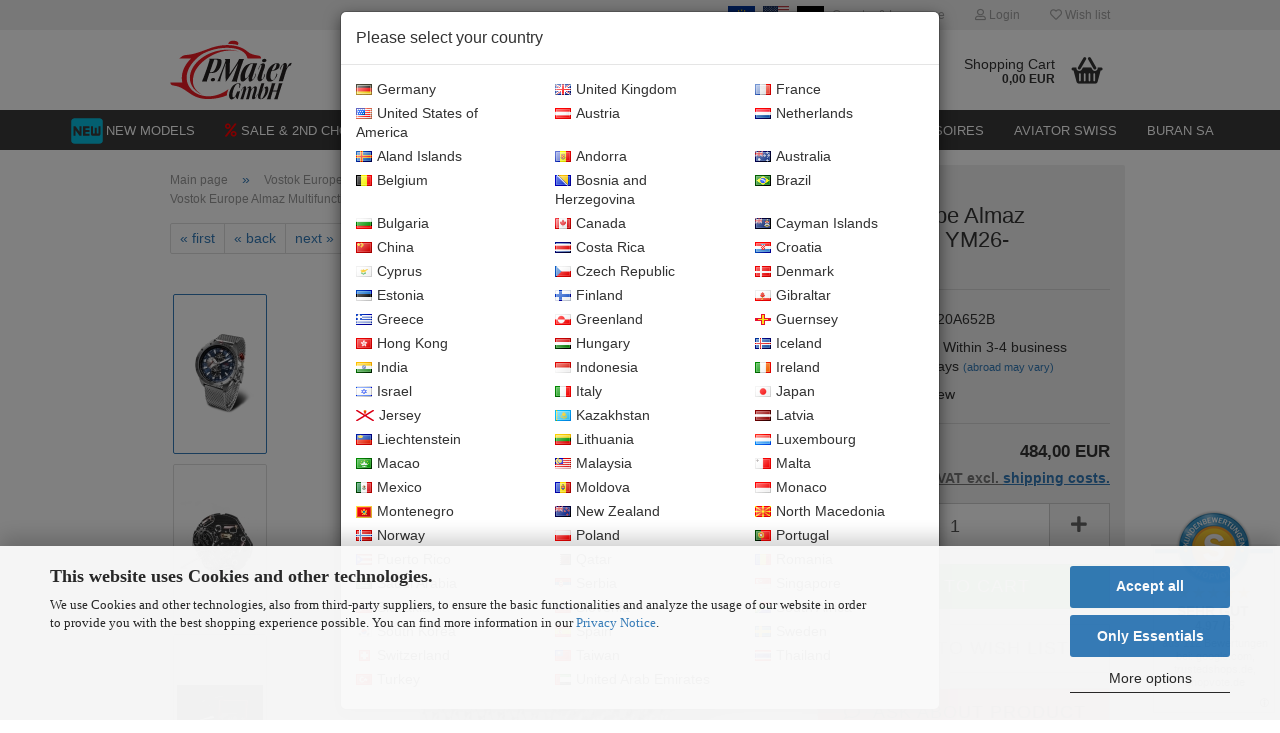

--- FILE ---
content_type: text/html; charset=utf-8
request_url: https://www.maier-uhren.de/en/vostok-europe/almaz/almaz-multi/320a652b.html
body_size: 26878
content:
<!DOCTYPE html> <html xmlns="http://www.w3.org/1999/xhtml" dir="ltr" lang="en"> <head> <meta name="viewport" content="width=device-width, initial-scale=1, minimum-scale=1.0, maximum-scale=1.0, user-scalable=no" /> <meta http-equiv="Content-Type" content="text/html; charset=utf-8" /> <meta name="language" content="en" /> <meta name="keywords" content="seiko, space, station, iss, 20 atm, high-quality, men, chrono, world timer, alarm," /> <meta name="description" content="Discover the brand new Vostok Europe Almaz Multifunction YM26-320A652B men's watch here ✔ HQ movement with many features and 20 atm case ✦ Fast and save delivery from official distributor" /> <title>Vostok Europe Almaz Multifunction YM26-320A652B | maier-uhren.de</title> <meta property="og:title" content="Vostok Europe Almaz Multifunction YM26-320A652B" /> <meta property="og:site_name" content="P. Maier GmbH Shop" /> <meta property="og:locale" content="en_EN" /> <meta property="og:type" content="product" /> <meta property="og:description" content="Discover the brand new Vostok Europe Almaz Multifunction YM26-320A652B men's watch here ✔ HQ movement with many features and 20 atm case ✦ Fast and save delivery from official distributor" /> <meta property="og:image" content="https://www.maier-uhren.de/images/product_images/info_images/almaz-ym26-320a652-bracelet1.jpg" /> <meta property="og:image" content="https://www.maier-uhren.de/images/product_images/info_images/movement-sii-ym26-vostok-europe.jpg" /> <meta property="og:image" content="https://www.maier-uhren.de/images/product_images/info_images/box-ve-regular.jpg" /> <script>
 var Hyphenopoly = {
 require: {
 "en-gb": "FORCEHYPHENOPOLY"
 },
 paths: {
 patterndir: "https://www.maier-uhren.de/JSEngine/build/vendor/hyphenopoly/patterns/",
 maindir: "https://www.maier-uhren.de/JSEngine/build/vendor/hyphenopoly/"
 },
 setup: {
 timeout: 1000,
 classnames: {
 "title": {},
 "product-url": {},
 "hyphenate": {},
 }
 }
 };
 /**
 * @license Hyphenopoly_Loader 2.8.0 - client side hyphenation
 * ©2019 Mathias Nater, Zürich (mathiasnater at gmail dot com)
 * https://github.com/mnater/Hyphenopoly
 *
 * Released under the MIT license
 * http://mnater.github.io/Hyphenopoly/LICENSE
 */
!function(){"use strict";const e=document,t=Hyphenopoly;function n(){return Object.create(null)}function s(e,t){Object.keys(e).forEach(t)}function a(n,s){const a=e.createElement("script");a.src=n+s,"hyphenEngine.asm.js"===s&&a.addEventListener("load",function(){t.events.dispatch("engineLoaded",{msg:"asm"})}),e.head.appendChild(a)}t.cacheFeatureTests&&sessionStorage.getItem("Hyphenopoly_Loader")?t.clientFeat=JSON.parse(sessionStorage.getItem("Hyphenopoly_Loader")):t.clientFeat={langs:n(),polyfill:!1,wasm:null},t.dfltPaths=Object.create({maindir:"../Hyphenopoly/",patterndir:"../Hyphenopoly/patterns/"}),t.paths&&(t.paths.patterndir&&(t.dfltPaths.patterndir=t.paths.patterndir),t.paths.maindir&&(t.dfltPaths.maindir=t.paths.maindir)),t.setup?(t.setup.selectors=t.setup.selectors||{".hyphenate":{}},t.setup.classnames&&(s(t.setup.classnames,function(e){t.setup.selectors["."+e]=t.setup.classnames[e]}),t.setup.classnames=null,delete t.setup.classnames),t.setup.timeout=t.setup.timeout||1e3,t.setup.hide=t.setup.hide||"all"):t.setup={hide:"all",selectors:{".hyphenate":{}},timeout:1e3},t.lcRequire=new Map,s(t.require,function(e){t.lcRequire.set(e.toLowerCase(),t.require[e])}),t.fallbacks&&(t.lcFallbacks=new Map,s(t.fallbacks,function(e){t.lcFallbacks.set(e.toLowerCase(),t.fallbacks[e].toLowerCase())})),t.toggle=function(n){if("on"===n){const t=e.getElementById("H9Y_Styles");t&&t.parentNode.removeChild(t)}else{const n=" {visibility: hidden !important}\n",a=e.createElement("style");switch(a.id="H9Y_Styles",t.setup.hide){case"all":a.innerHTML="html"+n;break;case"element":s(t.setup.selectors,function(e){a.innerHTML+=e+n});break;case"text":s(t.setup.selectors,function(e){a.innerHTML+=e+" {color: transparent !important}\n"});break;default:a.innerHTML=""}e.getElementsByTagName("head")[0].appendChild(a)}},function(){const e=new Map,a=[],o=[];function i(t,n,s){e.set(t,{cancellable:s,default:n,register:[]})}function l(n,s,a){e.has(n)?e.get(n).register.push(s):a?o.push({handler:s,name:n}):t.events.dispatch("error",{lvl:"warn",msg:'unknown Event "'+n+'" discarded'})}i("timeout",function(e){t.toggle("on"),window.console.info("Hyphenopolys 'FOUHC'-prevention timed out after %dms",e.delay)},!1),i("error",function(e){switch(e.lvl){case"info":window.console.info(e.msg);break;case"warn":window.console.warn(e.msg);break;default:window.console.error(e.msg)}},!0),i("contentLoaded",function(e){a.push({data:e,name:"contentLoaded"})},!1),i("engineLoaded",function(e){a.push({data:e,name:"engineLoaded"})},!1),i("hpbLoaded",function(e){a.push({data:e,name:"hpbLoaded"})},!1),t.handleEvent&&s(t.handleEvent,function(e){l(e,t.handleEvent[e],!0)}),t.events=n(),t.events.deferred=a,t.events.tempRegister=o,t.events.dispatch=function(t,s){s=s||n();let a=!1;e.get(t).register.forEach(function(n){s.preventDefault=function(){e.get(t).cancellable&&(a=!0)},n(s)}),!a&&e.get(t).default&&e.get(t).default(s)},t.events.define=i,t.events.addListener=l}();const o=new Map;function i(e,n,s,a){var i,l,r,c;t.clientFeat.wasm?(i=e,l=n,r=s,c=a,o.has(l)?"hyphenEngine"!==r&&o.get(l).push(c):(o.set(l,[c]),window.fetch(i+l).then(function(e){if(e.ok)if("hyphenEngine"===r)t.binaries.set(r,e.arrayBuffer().then(function(e){return new WebAssembly.Module(e)})),t.events.dispatch("engineLoaded",{msg:c});else{const n=o.get(l);n.forEach(function(s){t.binaries.set(s,n.length>1?e.clone().arrayBuffer():e.arrayBuffer()),t.events.dispatch("hpbLoaded",{msg:s})})}}))):function(e,n,s,a){if(o.has(n))o.get(n).push(a);else{o.set(n,[a]);const s=new XMLHttpRequest;s.onload=function(){o.get(n).forEach(function(e){t.binaries.set(e,s.response),t.events.dispatch("hpbLoaded",{msg:e})})},s.open("GET",e+n),s.responseType="arraybuffer",s.send()}}(e,n,0,a)}function l(){t.setup.hide.match(/^(element|text)$/)&&t.toggle("off"),t.events.dispatch("contentLoaded",{msg:["contentLoaded"]})}!function(){const o=function(){let n=null;const s=["visibility:hidden;","-moz-hyphens:auto;","-webkit-hyphens:auto;","-ms-hyphens:auto;","hyphens:auto;","width:48px;","font-size:12px;","line-height:12px;","border:none;","padding:0;","word-wrap:normal"].join("");return{append:function(e){return n?(e.appendChild(n),n):null},clear:function(){n&&n.parentNode.removeChild(n)},create:function(a){if(t.clientFeat.langs[a])return;n=n||e.createElement("body");const o=e.createElement("div");o.lang=a,o.id=a,o.style.cssText=s,o.appendChild(e.createTextNode(t.lcRequire.get(a))),n.appendChild(o)}}}();function l(e){let n=e+".hpb",s=e;t.lcFallbacks&&t.lcFallbacks.has(e)&&(n=(s=t.lcFallbacks.get(e))+".hpb"),t.binaries=t.binaries||new Map,i(t.dfltPaths.patterndir,n,s,e)}null===t.clientFeat.wasm&&(t.clientFeat.wasm=function(){if("object"==typeof WebAssembly&&"function"==typeof WebAssembly.instantiate){const e=new WebAssembly.Module(Uint8Array.from([0,97,115,109,1,0,0,0,1,6,1,96,1,127,1,127,3,2,1,0,5,3,1,0,1,7,8,1,4,116,101,115,116,0,0,10,16,1,14,0,32,0,65,1,54,2,0,32,0,40,2,0,11]));if(WebAssembly.Module.prototype.isPrototypeOf(e)){const t=new WebAssembly.Instance(e);return WebAssembly.Instance.prototype.isPrototypeOf(t)&&0!==t.exports.test(4)}}return!1}()),t.lcRequire.forEach(function(e,n){"FORCEHYPHENOPOLY"===e?(t.clientFeat.polyfill=!0,t.clientFeat.langs[n]="H9Y",l(n)):t.clientFeat.langs[n]&&"H9Y"===t.clientFeat.langs[n]?l(n):o.create(n)}),null!==o.append(e.documentElement)&&(t.lcRequire.forEach(function(n,s){if("FORCEHYPHENOPOLY"!==n){const n=e.getElementById(s);("auto"===(a=n).style.hyphens||"auto"===a.style.webkitHyphens||"auto"===a.style.msHyphens||"auto"===a.style["-moz-hyphens"])&&n.offsetHeight>12?t.clientFeat.langs[s]="CSS":(t.clientFeat.polyfill=!0,t.clientFeat.langs[s]="H9Y",l(s))}var a}),o.clear()),t.clientFeat.polyfill&&(a(t.dfltPaths.maindir,"Hyphenopoly.js"),t.clientFeat.wasm?i(t.dfltPaths.maindir,"hyphenEngine.wasm","hyphenEngine","wasm"):a(t.dfltPaths.maindir,"hyphenEngine.asm.js"),s(t.clientFeat.langs,function(e){"H9Y"===t.clientFeat.langs[e]&&(function(e){const n=new Map([["de",55],["hu",207],["nb-no",92],["nl",41]]).get(e)||32;if(t.specMems=t.specMems||new Map,t.clientFeat.wasm)t.specMems.set(e,new WebAssembly.Memory({initial:n,maximum:256}));else{Math.log2=Math.log2||function(e){return Math.log(e)*Math.LOG2E};const s=65536*(2<<Math.floor(Math.log2(n)));t.specMems.set(e,new ArrayBuffer(s))}}(e),function(e){t.hyphenators=t.hyphenators||n(),t.hyphenators[e]||(window.Promise?t.hyphenators[e]=new Promise(function(n,s){t.events.addListener("engineReady",function(s){s.msg===e&&n(t.createHyphenator(s.msg))},!0),t.events.addListener("error",function(t){t.key!==e&&"hyphenEngine"!==t.key||s(t.msg)},!0)}):t.hyphenators[e]={then:function(){t.events.dispatch("error",{msg:"Promises not supported in this engine. Use a polyfill (e.g. https://github.com/taylorhakes/promise-polyfill)!"})}})}(e))}))}(),t.clientFeat.polyfill?("all"===t.setup.hide&&t.toggle("off"),"none"!==t.setup.hide&&(t.setup.timeOutHandler=window.setTimeout(function(){t.toggle("on"),t.events.dispatch("timeout",{delay:t.setup.timeout})},t.setup.timeout)),"loading"===e.readyState?e.addEventListener("DOMContentLoaded",l,{once:!0,passive:!0}):l()):window.Hyphenopoly=null,t.cacheFeatureTests&&sessionStorage.setItem("Hyphenopoly_Loader",JSON.stringify(t.clientFeat))}();
 </script> <base href="https://www.maier-uhren.de/" /> <link rel="shortcut icon" href="https://www.maier-uhren.de/images/logos/favicon.ico" type="image/x-icon" /> <link rel="apple-touch-icon" href="https://www.maier-uhren.de/images/logos/favicon.png" /> <link id="main-css" type="text/css" rel="stylesheet" href="templates/Honeygrid/main.min.css?bust=1768214408" /> <meta name="robots" content="index,follow" /> <link rel="canonical" href="https://www.maier-uhren.de/en/vostok-europe/almaz/almaz-multi/320a652b.html" /> <meta property="og:url" content="https://www.maier-uhren.de/en/vostok-europe/almaz/almaz-multi/320a652b.html"> <link rel="alternate" hreflang="x-default" href="https://www.maier-uhren.de/de/vostok-europe/almaz/almaz-multi/320a652b.html" /> <link rel="alternate" hreflang="en" href="https://www.maier-uhren.de/en/vostok-europe/almaz/almaz-multi/320a652b.html" /> <link rel="alternate" hreflang="de" href="https://www.maier-uhren.de/de/vostok-europe/almaz/almaz-multi/320a652b.html" /> <script src="https://cdn.gambiohub.com/sdk/1.2.0/dist/bundle.js"></script><script>var payPalText = {"ecsNote":"Please choose your PayPal payment method.","paypalUnavailable":"PayPal is unavailable for this transaction at the moment.","errorContinue":"continue","continueToPayPal":"Continue to","errorCheckData":"An error has occurred. Please check the data you entered."};var payPalButtonSettings = {"env":"live","commit":false,"style":{"label":"checkout","shape":"rect","color":"blue","layout":"vertical","tagline":false},"locale":"","fundingCardAllowed":true,"fundingELVAllowed":true,"fundingCreditAllowed":false,"createPaymentUrl":"https:\/\/www.maier-uhren.de\/shop.php?do=PayPalHub\/CreatePayment&initiator=ecs","authorizedPaymentUrl":"https:\/\/www.maier-uhren.de\/shop.php?do=PayPalHub\/AuthorizedPayment&initiator=ecs","checkoutUrl":"https:\/\/www.maier-uhren.de\/shop.php?do=PayPalHub\/RedirectGuest","useVault":false,"jssrc":"https:\/\/www.paypal.com\/sdk\/js?client-id=AVEjCpwSc-e9jOY8dHKoTUckaKtPo0shiwe_T2rKtxp30K4TYGRopYjsUS6Qmkj6bILd7Nt72pbMWCXe&commit=false&intent=capture&components=buttons%2Cmarks%2Cmessages%2Cfunding-eligibility%2Cgooglepay%2Capplepay%2Ccard-fields&integration-date=2021-11-25&enable-funding=paylater&merchant-id=JKN9LTF9TUW4A&currency=EUR","partnerAttributionId":"GambioGmbH_Cart_Hub_PPXO","createOrderUrl":"https:\/\/www.maier-uhren.de\/shop.php?do=PayPalHub\/CreateOrder&initiator=ecs","getOrderUrl":"https:\/\/www.maier-uhren.de\/shop.php?do=PayPalHub\/GetOrder","approvedOrderUrl":"https:\/\/www.maier-uhren.de\/shop.php?do=PayPalHub\/ApprovedOrder&initiator=ecs","paymentApproved":false,"developmentMode":false,"cartAmount":0};var jsShoppingCart = {"languageCode":"en","verifySca":"https:\/\/www.maier-uhren.de\/shop.php?do=PayPalHub\/VerifySca","totalAmount":"0.00","currency":"EUR","env":"live","commit":false,"style":{"label":"checkout","shape":"rect","color":"blue","layout":"vertical","tagline":false},"locale":"","fundingCardAllowed":true,"fundingELVAllowed":true,"fundingCreditAllowed":false,"createPaymentUrl":"https:\/\/www.maier-uhren.de\/shop.php?do=PayPalHub\/CreatePayment&initiator=ecs","authorizedPaymentUrl":"https:\/\/www.maier-uhren.de\/shop.php?do=PayPalHub\/AuthorizedPayment&initiator=ecs","checkoutUrl":"https:\/\/www.maier-uhren.de\/shop.php?do=PayPalHub\/RedirectGuest","useVault":false,"jssrc":"https:\/\/www.paypal.com\/sdk\/js?client-id=AVEjCpwSc-e9jOY8dHKoTUckaKtPo0shiwe_T2rKtxp30K4TYGRopYjsUS6Qmkj6bILd7Nt72pbMWCXe&commit=false&intent=capture&components=buttons%2Cmarks%2Cmessages%2Cfunding-eligibility%2Cgooglepay%2Capplepay%2Ccard-fields&integration-date=2021-11-25&enable-funding=paylater&merchant-id=JKN9LTF9TUW4A&currency=EUR","partnerAttributionId":"GambioGmbH_Cart_Hub_PPXO","createOrderUrl":"https:\/\/www.maier-uhren.de\/shop.php?do=PayPalHub\/CreateOrder&initiator=ecs","getOrderUrl":"https:\/\/www.maier-uhren.de\/shop.php?do=PayPalHub\/GetOrder","approvedOrderUrl":"https:\/\/www.maier-uhren.de\/shop.php?do=PayPalHub\/ApprovedOrder&initiator=ecs","paymentApproved":false,"developmentMode":false,"cartAmount":0};var payPalBannerSettings = {"useVault":false,"jssrc":"https:\/\/www.paypal.com\/sdk\/js?client-id=AVEjCpwSc-e9jOY8dHKoTUckaKtPo0shiwe_T2rKtxp30K4TYGRopYjsUS6Qmkj6bILd7Nt72pbMWCXe&commit=false&intent=capture&components=buttons%2Cmarks%2Cmessages%2Cfunding-eligibility%2Cgooglepay%2Capplepay%2Ccard-fields&integration-date=2021-11-25&enable-funding=paylater&merchant-id=JKN9LTF9TUW4A&currency=EUR","partnerAttributionId":"GambioGmbH_Cart_Hub_PPXO","positions":{"cartBottom":{"placement":"cart","style":{"layout":"text","logo":{"type":"primary"},"text":{"color":"black"},"color":"blue","ratio":"1x1"}},"product":{"placement":"product","style":{"layout":"flex","logo":{"type":"primary"},"text":{"color":"black"},"color":"blue","ratio":"1x4"}}},"currency":"EUR","cartAmount":0,"productsPrice":484};</script><script id="paypalconsent" type="application/json">{"purpose_id":null}</script><script src="GXModules/Gambio/Hub/Shop/Javascript/PayPalLoader.js?v=1758544994" async></script> </head> <body class="page-product-info" data-gambio-namespace="https://www.maier-uhren.de/templates/Honeygrid/assets/javascript/engine" data-jse-namespace="https://www.maier-uhren.de/JSEngine/build" data-gambio-controller="initialize" data-gambio-widget="input_number responsive_image_loader transitions header image_maps modal history dropdown core_workarounds anchor" data-input_number-separator="," > <div id="outer-wrapper" > <header id="header" class="navbar"> <div id="topbar-container"> <div class="navbar-topbar"> <nav data-gambio-widget="menu link_crypter" data-menu-switch-element-position="false" data-menu-events='{"desktop": ["click"], "mobile": ["click"]}' data-menu-ignore-class="dropdown-menu"> <ul class="nav navbar-nav navbar-right"> <li class="dropdown navbar-topbar-item first"> <a href="#" class="dropdown-toggle" data-toggle-hover="dropdown"> <span class="language-code hidden-xs"> <div class="top-navi-flags"> <img loading=lazy loading=lazy alt="EU icon" src="/images/flags/4x3/eu.svg"> <img loading=lazy loading=lazy alt="US icon" src="/images/flags/4x3/us.svg"> <img loading=lazy loading=lazy alt="DE icon" src="/images/flags/4x3/de.svg"> <span> Country & Language</span> </div> </span> <span class="visible-xs-block"><span class="fa fa-globe"></span>&nbsp;Language</span> </a> <ul class="level_2 dropdown-menu arrow-top"> <li class="arrow"></li> <li> <form action="/en/vostok-europe/almaz/almaz-multi/320a652b.html" method="POST" class="form-horizontal"> <div class="form-group"> <label for="language-select">Change language</label> <select name="language" class="form-control" id="language-select"> <option value="en" selected="selected">English</option> <option value="de">Deutsch</option> </select> </div> <div class="form-group"> <label for="countries-select">Chose your country - customers outside of the EU won&#039;t have to pay German VAT</label> <select name="switch_country" class="form-control" id="countries-select"> <option value="AX" >Aland Islands</option> <option value="AD" >Andorra</option> <option value="AU" >Australia</option> <option value="AT" >Austria</option> <option value="BE" >Belgium</option> <option value="BA" >Bosnia and Herzegovina</option> <option value="BR" >Brazil</option> <option value="BG" >Bulgaria</option> <option value="CA" >Canada</option> <option value="KY" >Cayman Islands</option> <option value="CN" >China</option> <option value="CR" >Costa Rica</option> <option value="HR" >Croatia</option> <option value="CY" >Cyprus</option> <option value="CZ" >Czech Republic</option> <option value="DK" >Denmark</option> <option value="EE" >Estonia</option> <option value="FI" >Finland</option> <option value="FR" >France</option> <option value="DE" selected>Germany</option> <option value="GI" >Gibraltar</option> <option value="GR" >Greece</option> <option value="GL" >Greenland</option> <option value="GG" >Guernsey</option> <option value="HK" >Hong Kong</option> <option value="HU" >Hungary</option> <option value="IS" >Iceland</option> <option value="IN" >India</option> <option value="ID" >Indonesia</option> <option value="IE" >Ireland</option> <option value="IL" >Israel</option> <option value="IT" >Italy</option> <option value="JP" >Japan</option> <option value="JE" >Jersey</option> <option value="KZ" >Kazakhstan</option> <option value="LV" >Latvia</option> <option value="LI" >Liechtenstein</option> <option value="LT" >Lithuania</option> <option value="LU" >Luxembourg</option> <option value="MO" >Macao</option> <option value="MY" >Malaysia</option> <option value="MT" >Malta</option> <option value="MX" >Mexico</option> <option value="MD" >Moldova</option> <option value="MC" >Monaco</option> <option value="ME" >Montenegro</option> <option value="NL" >Netherlands</option> <option value="NZ" >New Zealand</option> <option value="MK" >North Macedonia</option> <option value="NO" >Norway</option> <option value="PL" >Poland</option> <option value="PT" >Portugal</option> <option value="PR" >Puerto Rico</option> <option value="QA" >Qatar</option> <option value="RO" >Romania</option> <option value="SA" >Saudi Arabia</option> <option value="RS" >Serbia</option> <option value="SG" >Singapore</option> <option value="SK" >Slovakia</option> <option value="SI" >Slovenia</option> <option value="ZA" >South Africa</option> <option value="KR" >South Korea</option> <option value="ES" >Spain</option> <option value="SE" >Sweden</option> <option value="CH" >Switzerland</option> <option value="TW" >Taiwan</option> <option value="TH" >Thailand</option> <option value="TR" >Turkey</option> <option value="AE" >United Arab Emirates</option> <option value="GB" >United Kingdom</option> <option value="US" >United States of America</option> </select> </div> <div class="dropdown-footer row"> <input type="submit" class="btn btn-primary btn-block" value="Save" title="Save" /> </div> </form> </li> </ul> </li> <li class="dropdown navbar-topbar-item"> <a title="Login" href="/en/vostok-europe/almaz/almaz-multi/320a652b.html#" class="dropdown-toggle" data-toggle-hover="dropdown"><span class="fa fa-user-o"></span>&nbsp;Login</a> <ul class="dropdown-menu dropdown-menu-login arrow-top"> <li class="arrow"></li> <li class="dropdown-header hidden-xs">Log in</li> <li> <form action="https://www.maier-uhren.de/en/login.php?action=process" method="post" class="form-horizontal"> <input type="hidden" name="return_url" value="https://www.maier-uhren.de/en/vostok-europe/almaz/almaz-multi/320a652b.html"> <input type="hidden" name="return_url_hash" value="489c1680c0f7b474dce58a1a19688f2bb76eeae4d0a471d1c28a40e30de0d816"> <div class="form-group"> <input autocomplete="username" type="email" id="box-login-dropdown-login-username" class="form-control" placeholder="Email" name="email_address" /> </div> <div class="form-group"> <input autocomplete="current-password" type="password" id="box-login-dropdown-login-password" class="form-control" placeholder="Password" name="password" /> </div> <div class="dropdown-footer row"> <input type="submit" class="btn btn-primary btn-block" value="Login" /> <ul> <li> <a title="Create a new account" href="https://www.maier-uhren.de/en/shop.php?do=CreateRegistree">
 Create a new account
 </a> </li> <li> <a title="Forgot password?" href="https://www.maier-uhren.de/en/password_double_opt.php">
 Forgot password?
 </a> </li> </ul> </div> </form> </li> </ul> </li> <li class="navbar-topbar-item"> <a href="https://www.maier-uhren.de/en/wish_list.php" title="Show wish list"><span class="fa fa-heart-o"></span>&nbsp;Wish list</a> </li> </ul> </nav> </div> </div> <div class="inside"> <div class="row"> <div class="navbar-header" data-gambio-widget="mobile_menu"> <div id="navbar-brand" class="navbar-brand"> <a href="https://www.maier-uhren.de/en/" title="P. Maier GmbH Shop"> <img loading=lazy loading=lazy class="img-responsive" src="/images/logos/logo-maier-gmbh.svg" alt="P. Maier GmbH Shop-Logo"> </a> </div> <button type="button" class="navbar-toggle" data-mobile_menu-target="#categories .navbar-collapse" data-mobile_menu-body-class="categories-open" data-mobile_menu-toggle-content-visibility> <i class="gm-menu"></i> </button> <button type="button" class="navbar-toggle cart-icon" data-mobile_menu-location="shopping_cart.php"> <i class="gm-cart-basket"></i> <span class="cart-products-count hidden">
 0
 </span> </button> <button type="button" class="navbar-toggle" data-mobile_menu-target=".navbar-search" data-mobile_menu-body-class="search-open" data-mobile_menu-toggle-content-visibility> <i class="gm-search"></i> </button> </div> <div class="navbar-search collapse"> <p class="navbar-search-header dropdown-header">Search</p> <form action="en/advanced_search_result.php" method="get" data-gambio-widget="live_search"> <div class="navbar-search-input-group input-group"> <div class="navbar-search-input-group-btn input-group-btn custom-dropdown" data-dropdown-trigger-change="false" data-dropdown-trigger-no-change="false"> <button type="button" class="btn btn-default dropdown-toggle" data-toggle="dropdown" aria-haspopup="true" aria-expanded="false"> <span class="dropdown-name">All</span> <span class="caret"></span> </button> <ul class="dropdown-menu"> <li><a href="#" data-rel="0">All</a></li> <li><a href="#" data-rel="196">SALE & 2nd choice</a></li> <li><a href="#" data-rel="193">For the Ladies</a></li> <li><a href="#" data-rel="2">Vostok Europe</a></li> <li><a href="#" data-rel="40">Sturmanskie</a></li> <li><a href="#" data-rel="284">Slava</a></li> <li><a href="#" data-rel="54">Straps & Accessoires</a></li> <li><a href="#" data-rel="22">Aviator</a></li> <li><a href="#" data-rel="122">Aviator Swiss</a></li> <li><a href="#" data-rel="131">Buran SA</a></li> <li><a href="#" data-rel="64">Vostok</a></li> </ul> <select name="categories_id"> <option value="0">All</option> <option value="196">SALE & 2nd choice</option> <option value="193">For the Ladies</option> <option value="2">Vostok Europe</option> <option value="40">Sturmanskie</option> <option value="284">Slava</option> <option value="54">Straps & Accessoires</option> <option value="22">Aviator</option> <option value="122">Aviator Swiss</option> <option value="131">Buran SA</option> <option value="64">Vostok</option> </select> </div> <button type="submit" class="gm-search form-control-feedback"></button> <input type="text" name="keywords" placeholder="Search..." class="form-control search-input" autocomplete="off" /> </div> <input type="hidden" value="1" name="inc_subcat" /> <div class="navbar-search-footer visible-xs-block"> <button class="btn btn-primary btn-block" type="submit">
 Search...
 </button> <a href="advanced_search.php" class="btn btn-default btn-block" title="Advanced Search">
 Advanced Search
 </a> </div> <div class="search-result-container"></div> </form> </div> <div class="custom-container"> <div class="inside"> <a href="https://www.shopvote.de/bewertung_maier_uhren_de_22920.html" target="_blank"><img loading=lazy loading=lazy align="bottom" alt="Shopbewertung - maier-uhren.de" border="0" hspace="1" id="svimage-56" src="https://widgets.shopvote.de/view.php?shopid=22920&amp;bn=56&amp;lang=de" /> </a> <div class="header-own"> <a href="/info/b2b-info.html" target="_blank"><img loading=lazy loading=lazy alt="Generalvertretung" class="img-responsive" src="/images/header/b2b-info.png" /></a> </div> <script type="text/javascript">
</script> </div> </div> <nav id="cart-container" class="navbar-cart" data-gambio-widget="menu cart_dropdown" data-menu-switch-element-position="false"> <ul class="cart-container-inner"> <li> <a href="https://www.maier-uhren.de/en/shopping_cart.php" class="dropdown-toggle"> <i class="gm-cart-basket"></i> <span class="cart">
 Shopping Cart<br /> <span class="products">
 0,00 EUR
 </span> </span> <span class="cart-products-count hidden"> </span> </a> <ul class="dropdown-menu arrow-top cart-dropdown cart-empty"> <li class="arrow"></li> <li class="cart-dropdown-inside"> <div class="cart-empty">
 You do not have any products in your shopping cart yet.
 </div> </li> </ul> </li> </ul> </nav> </div> </div> <noscript> <div class="alert alert-danger noscript-notice">
 JavaScript is not activated in your browser. Please activate JavaScript to have access to all shop functions and all shop content.
 </div> </noscript> <div id="categories"> <div class="navbar-collapse collapse"> <nav class="navbar-default navbar-categories" data-gambio-widget="menu"> <ul class="level-1 nav navbar-nav"> <li class="custom custom-entries hidden-xs"> <a data-id="top_custom-0" href="/products_new.php" target="_top" title="NEW MODELS">
 NEW MODELS
 </a> </li> <li class="dropdown custom topmenu-content visible-xs" data-id="top_custom-0"> <a class="dropdown-toggle" href="/products_new.php" target="_top" title="NEW MODELS">
 NEW MODELS
 </a> </li> <li class="level-1-child" data-id="196"> <a class="dropdown-toggle" href="https://www.maier-uhren.de/en/sale/" title="SALE &amp; 2nd choice"> <div class="faicon--196">SALE &amp; 2nd choice</div> </a> </li> <li class="level-1-child" data-id="193"> <a class="dropdown-toggle" href="https://www.maier-uhren.de/en/lady-unisex/" title="For the Ladies"> <div class="faicon--193">For the Ladies</div> </a> </li> <li class="dropdown level-1-child" data-id="2"> <a class="dropdown-toggle" href="https://www.maier-uhren.de/en/vostok-europe/" title="Vostok Europe"> <div class="faicon--2">Vostok Europe</div> </a> <ul data-level="2" class="level-2 dropdown-menu dropdown-menu-child"> <li class="enter-category hidden-sm hidden-md hidden-lg show-more"> <a class="dropdown-toggle" href="https://www.maier-uhren.de/en/vostok-europe/" title="Vostok Europe">
 show Vostok Europe
 </a> </li> <li class="level-2-child"> <a href="https://www.maier-uhren.de/en/vostok-europe/special-editions/" title="Special Editions""> <div class="faicon--138">Special Editions</div> </a> </li> <li class="dropdown level-2-child"> <a href="https://www.maier-uhren.de/en/vostok-europe/almaz/" title="Almaz""> <div class="faicon--223">Almaz</div> </a> <ul data-level="3" class="level-3 dropdown-menu dropdown-menu-child"> <li class="enter-category"> <a href="https://www.maier-uhren.de/en/vostok-europe/almaz/" title="Almaz" class="dropdown-toggle">
 show Almaz
 </a> </li> <li class="level-3-child"> <a href="https://www.maier-uhren.de/en/vostok-europe/almaz/almaz-automatic/" title="Almaz Automatic"> <div class="faicon--178">Almaz Automatic</div> </a> </li> <li class="level-3-child"> <a href="https://www.maier-uhren.de/en/vostok-europe/almaz/almaz-chrono/" title="Almaz Chrono"> <div class="faicon--180">Almaz Chrono</div> </a> </li> <li class="level-3-child"> <a href="https://www.maier-uhren.de/en/vostok-europe/almaz/almaz-multi/" title="Almaz Multifunction"> <div class="faicon--343">Almaz Multifunction</div> </a> </li> </ul> </li> <li class="dropdown level-2-child"> <a href="https://www.maier-uhren.de/en/vostok-europe/anchar/" title="Anchar""> <div class="faicon--224">Anchar</div> </a> <ul data-level="3" class="level-3 dropdown-menu dropdown-menu-child"> <li class="enter-category"> <a href="https://www.maier-uhren.de/en/vostok-europe/anchar/" title="Anchar" class="dropdown-toggle">
 show Anchar
 </a> </li> <li class="level-3-child"> <a href="https://www.maier-uhren.de/en/vostok-europe/anchar/anchar-chrono/" title="Anchar Chrono"> <div class="faicon--7">Anchar Chrono</div> </a> </li> </ul> </li> <li class="dropdown level-2-child"> <a href="https://www.maier-uhren.de/en/vostok-europe/atomic-age/" title="Atomic Age""> <div class="faicon--350">Atomic Age</div> </a> <ul data-level="3" class="level-3 dropdown-menu dropdown-menu-child"> <li class="enter-category"> <a href="https://www.maier-uhren.de/en/vostok-europe/atomic-age/" title="Atomic Age" class="dropdown-toggle">
 show Atomic Age
 </a> </li> <li class="level-3-child"> <a href="https://www.maier-uhren.de/en/vostok-europe/atomic-age/enrico-fermi-automatic/" title="Atomic Age Automatic"> <div class="faicon--351">Atomic Age Automatic</div> </a> </li> <li class="level-3-child"> <a href="https://www.maier-uhren.de/en/vostok-europe/atomic-age/andrei-sakharov-chrono/" title="Atomic Age Chrono"> <div class="faicon--357">Atomic Age Chrono</div> </a> </li> <li class="level-3-child"> <a href="https://www.maier-uhren.de/en/vostok-europe/atomic-age/robert-oppenheimer-multi/" title="Atomic Age Multifunctional"> <div class="faicon--358">Atomic Age Multifunctional</div> </a> </li> </ul> </li> <li class="dropdown level-2-child"> <a href="https://www.maier-uhren.de/en/vostok-europe/batiscafos/" title="Batiscafos""> <div class="faicon--377">Batiscafos</div> </a> <ul data-level="3" class="level-3 dropdown-menu dropdown-menu-child"> <li class="enter-category"> <a href="https://www.maier-uhren.de/en/vostok-europe/batiscafos/" title="Batiscafos" class="dropdown-toggle">
 show Batiscafos
 </a> </li> <li class="level-3-child"> <a href="https://www.maier-uhren.de/en/vostok-europe/batiscafos/batiscafos-automatic/" title="Batiscafos Automatic"> <div class="faicon--378">Batiscafos Automatic</div> </a> </li> <li class="level-3-child"> <a href="https://www.maier-uhren.de/en/vostok-europe/batiscafos/batiscafos-chrono/" title="Batiscafos Chrono"> <div class="faicon--381">Batiscafos Chrono</div> </a> </li> <li class="level-3-child"> <a href="https://www.maier-uhren.de/en/vostok-europe/batiscafos/batiscafos-hybrid/" title="Batiscafos Hybrid"> <div class="faicon--382">Batiscafos Hybrid</div> </a> </li> </ul> </li> <li class="dropdown level-2-child"> <a href="https://www.maier-uhren.de/en/vostok-europe/energia-2/" title="Energia 2""> <div class="faicon--226">Energia 2</div> </a> <ul data-level="3" class="level-3 dropdown-menu dropdown-menu-child"> <li class="enter-category"> <a href="https://www.maier-uhren.de/en/vostok-europe/energia-2/" title="Energia 2" class="dropdown-toggle">
 show Energia 2
 </a> </li> <li class="level-3-child"> <a href="https://www.maier-uhren.de/en/vostok-europe/energia-2/automatic/" title="Energia 2 Automatic"> <div class="faicon--260">Energia 2 Automatic</div> </a> </li> <li class="level-3-child"> <a href="https://www.maier-uhren.de/en/vostok-europe/energia-2/bronze-line/" title="Energia 2 Bronze"> <div class="faicon--206">Energia 2 Bronze</div> </a> </li> <li class="level-3-child"> <a href="https://www.maier-uhren.de/en/vostok-europe/energia-2/chrono/" title="Energia 2 Chrono"> <div class="faicon--269">Energia 2 Chrono</div> </a> </li> </ul> </li> <li class="dropdown level-2-child"> <a href="https://www.maier-uhren.de/en/vostok-europe/expedition/" title="Expedition North Pole""> <div class="faicon--227">Expedition North Pole</div> </a> <ul data-level="3" class="level-3 dropdown-menu dropdown-menu-child"> <li class="enter-category"> <a href="https://www.maier-uhren.de/en/vostok-europe/expedition/" title="Expedition North Pole" class="dropdown-toggle">
 show Expedition North Pole
 </a> </li> <li class="level-3-child"> <a href="https://www.maier-uhren.de/en/vostok-europe/expedition/northpole-1-automatic-47mm/" title="North Pole Automatic"> <div class="faicon--104">North Pole Automatic</div> </a> </li> <li class="level-3-child"> <a href="https://www.maier-uhren.de/en/vostok-europe/expedition/northpole-1-chrono-47mm/" title="North Pole Chrono"> <div class="faicon--233">North Pole Chrono</div> </a> </li> <li class="level-3-child"> <a href="https://www.maier-uhren.de/en/vostok-europe/expedition/northpole-compact/" title="North Pole Compact (43mm)"> <div class="faicon--264">North Pole Compact (43mm)</div> </a> </li> <li class="level-3-child"> <a href="https://www.maier-uhren.de/en/vostok-europe/expedition/northpole-pulsometer/" title="North Pole Pulsometer"> <div class="faicon--367">North Pole Pulsometer</div> </a> </li> <li class="level-3-child"> <a href="https://www.maier-uhren.de/en/vostok-europe/expedition/northpole-solar/" title="North Pole Solar"> <div class="faicon--366">North Pole Solar</div> </a> </li> <li class="level-3-child"> <a href="https://www.maier-uhren.de/en/vostok-europe/expedition/northpole-solar-chrono/" title="North Pole Solar Chrono"> <div class="faicon--368">North Pole Solar Chrono</div> </a> </li> </ul> </li> <li class="dropdown level-2-child"> <a href="https://www.maier-uhren.de/en/vostok-europe/expedition-sp/" title="Expedition South Pole""> <div class="faicon--369">Expedition South Pole</div> </a> <ul data-level="3" class="level-3 dropdown-menu dropdown-menu-child"> <li class="enter-category"> <a href="https://www.maier-uhren.de/en/vostok-europe/expedition-sp/" title="Expedition South Pole" class="dropdown-toggle">
 show Expedition South Pole
 </a> </li> <li class="level-3-child"> <a href="https://www.maier-uhren.de/en/vostok-europe/expedition-sp/southpole-automatic-43mm/" title="South Pole Automatic"> <div class="faicon--370">South Pole Automatic</div> </a> </li> <li class="level-3-child"> <a href="https://www.maier-uhren.de/en/vostok-europe/expedition-sp/southpole-solar-chrono-43mm/" title="South Pole Solar Chrono"> <div class="faicon--375">South Pole Solar Chrono</div> </a> </li> </ul> </li> <li class="dropdown level-2-child"> <a href="https://www.maier-uhren.de/en/vostok-europe/limousine/" title="Limousine""> <div class="faicon--228">Limousine</div> </a> <ul data-level="3" class="level-3 dropdown-menu dropdown-menu-child"> <li class="enter-category"> <a href="https://www.maier-uhren.de/en/vostok-europe/limousine/" title="Limousine" class="dropdown-toggle">
 show Limousine
 </a> </li> <li class="level-3-child"> <a href="https://www.maier-uhren.de/en/vostok-europe/limousine/limousine-automatic-43mm/" title="Limousine Automatic (43mm)"> <div class="faicon--164">Limousine Automatic (43mm)</div> </a> </li> <li class="level-3-child"> <a href="https://www.maier-uhren.de/en/vostok-europe/limousine/limousine-automatic-gtls-45mm/" title="Limousine Automatic (45mm)"> <div class="faicon--16">Limousine Automatic (45mm)</div> </a> </li> <li class="level-3-child"> <a href="https://www.maier-uhren.de/en/vostok-europe/limousine/limousine-chrono/" title="Limousine Chrono (43mm)"> <div class="faicon--17">Limousine Chrono (43mm)</div> </a> </li> </ul> </li> <li class="dropdown level-2-child"> <a href="https://www.maier-uhren.de/en/vostok-europe/lunokhod-2/" title="Lunokhod 2""> <div class="faicon--229">Lunokhod 2</div> </a> <ul data-level="3" class="level-3 dropdown-menu dropdown-menu-child"> <li class="enter-category"> <a href="https://www.maier-uhren.de/en/vostok-europe/lunokhod-2/" title="Lunokhod 2" class="dropdown-toggle">
 show Lunokhod 2
 </a> </li> <li class="level-3-child"> <a href="https://www.maier-uhren.de/en/vostok-europe/lunokhod-2/lunokhod-automatic/" title="Lunokhod 2 Automatic"> <div class="faicon--147">Lunokhod 2 Automatic</div> </a> </li> <li class="level-3-child"> <a href="https://www.maier-uhren.de/en/vostok-europe/lunokhod-2/lunokhod-grand-chrono/" title="Lunokhod 2 Grand Chrono"> <div class="faicon--167">Lunokhod 2 Grand Chrono</div> </a> </li> <li class="level-3-child"> <a href="https://www.maier-uhren.de/en/vostok-europe/lunokhod-2/lunokhod-multi/" title="Lunokhod 2 Multifunctional"> <div class="faicon--21">Lunokhod 2 Multifunctional</div> </a> </li> </ul> </li> <li class="dropdown level-2-child"> <a href="https://www.maier-uhren.de/en/vostok-europe/rocket-n1/" title="Rocket N1""> <div class="faicon--231">Rocket N1</div> </a> <ul data-level="3" class="level-3 dropdown-menu dropdown-menu-child"> <li class="enter-category"> <a href="https://www.maier-uhren.de/en/vostok-europe/rocket-n1/" title="Rocket N1" class="dropdown-toggle">
 show Rocket N1
 </a> </li> <li class="level-3-child"> <a href="https://www.maier-uhren.de/en/vostok-europe/rocket-n1/rocket-classic-automatic/" title="Rocket N1 Automatic"> <div class="faicon--13">Rocket N1 Automatic</div> </a> </li> <li class="level-3-child"> <a href="https://www.maier-uhren.de/en/vostok-europe/rocket-n1/rocket-power-reserve/" title="Rocket N1 Automatic Power Reserve"> <div class="faicon--266">Rocket N1 Automatic Power Reserve</div> </a> </li> <li class="level-3-child"> <a href="https://www.maier-uhren.de/en/vostok-europe/rocket-n1/rocket-chrono/" title="Rocket N1 Chrono"> <div class="faicon--14">Rocket N1 Chrono</div> </a> </li> <li class="level-3-child"> <a href="https://www.maier-uhren.de/en/vostok-europe/rocket-n1/rocket-compact-39mm/" title="Rocket N1 Compact (39 mm)"> <div class="faicon--387">Rocket N1 Compact (39 mm)</div> </a> </li> </ul> </li> <li class="dropdown level-2-child"> <a href="https://www.maier-uhren.de/en/vostok-europe/space-race/" title="Space Race""> <div class="faicon--337">Space Race</div> </a> <ul data-level="3" class="level-3 dropdown-menu dropdown-menu-child"> <li class="enter-category"> <a href="https://www.maier-uhren.de/en/vostok-europe/space-race/" title="Space Race" class="dropdown-toggle">
 show Space Race
 </a> </li> <li class="level-3-child"> <a href="https://www.maier-uhren.de/en/vostok-europe/space-race/space-race-automatic/" title="Space Race Automatic"> <div class="faicon--342">Space Race Automatic</div> </a> </li> <li class="level-3-child"> <a href="https://www.maier-uhren.de/en/vostok-europe/space-race/space-race-chrono/" title="Space Race Chrono"> <div class="faicon--339">Space Race Chrono</div> </a> </li> </ul> </li> <li class="dropdown level-2-child"> <a href="https://www.maier-uhren.de/en/vostok-europe/nuclear-submarine/" title="SSN-571 Nuclear Submarine""> <div class="faicon--270">SSN-571 Nuclear Submarine</div> </a> <ul data-level="3" class="level-3 dropdown-menu dropdown-menu-child"> <li class="enter-category"> <a href="https://www.maier-uhren.de/en/vostok-europe/nuclear-submarine/" title="SSN-571 Nuclear Submarine" class="dropdown-toggle">
 show SSN-571 Nuclear Submarine
 </a> </li> <li class="level-3-child"> <a href="https://www.maier-uhren.de/en/vostok-europe/nuclear-submarine/ssn-571-automatic/" title="SSN-571 Automatic"> <div class="faicon--276">SSN-571 Automatic</div> </a> </li> </ul> </li> <li class="level-2-child"> <a href="https://www.maier-uhren.de/en/vostok-europe/systema-periodicum/" title="Systema Periodicum""> <div class="faicon--361">Systema Periodicum</div> </a> </li> <li class="level-2-child"> <a href="https://www.maier-uhren.de/en/vostok-europe/und-lady-line/" title="Undiné (Lady Line)""> <div class="faicon--11">Undiné (Lady Line)</div> </a> </li> <li class="dropdown level-2-child"> <a href="https://www.maier-uhren.de/en/vostok-europe/vilnele-lady-line/" title="Vilnelė (Lady Line)""> <div class="faicon--384">Vilnelė (Lady Line)</div> </a> <ul data-level="3" class="level-3 dropdown-menu dropdown-menu-child"> <li class="enter-category"> <a href="https://www.maier-uhren.de/en/vostok-europe/vilnele-lady-line/" title="Vilnelė (Lady Line)" class="dropdown-toggle">
 show Vilnelė (Lady Line)
 </a> </li> <li class="level-3-child"> <a href="https://www.maier-uhren.de/en/vostok-europe/vilnele-lady-line/vilnele-chrono/" title="Vilnelė Chrono"> <div class="faicon--385">Vilnelė Chrono</div> </a> </li> <li class="level-3-child"> <a href="https://www.maier-uhren.de/en/vostok-europe/vilnele-lady-line/vilnele-solar/" title="Vilnelė Solar"> <div class="faicon--386">Vilnelė Solar</div> </a> </li> </ul> </li> <li class="level-2-child"> <a href="https://www.maier-uhren.de/en/vostok-europe/ve-parts-accessories/" title="Vostok Europe Parts & Accessories""> <div class="faicon--101">Vostok Europe Parts & Accessories</div> </a> </li> <li class="enter-category hidden-more hidden-xs"> <a class="dropdown-toggle col-xs-6" href="https://www.maier-uhren.de/en/vostok-europe/" title="Vostok Europe">show Vostok Europe</a> <span class="close-menu-container col-xs-6"> <span class="close-flyout"> <i class="fa fa-close"></i> </span> </span> </li> </ul> </li> <li class="dropdown level-1-child" data-id="40"> <a class="dropdown-toggle" href="https://www.maier-uhren.de/en/sturmanskie/" title="Sturmanskie"> <div class="faicon--40">Sturmanskie</div> </a> <ul data-level="2" class="level-2 dropdown-menu dropdown-menu-child"> <li class="enter-category hidden-sm hidden-md hidden-lg show-more"> <a class="dropdown-toggle" href="https://www.maier-uhren.de/en/sturmanskie/" title="Sturmanskie">
 show Sturmanskie
 </a> </li> <li class="level-2-child"> <a href="https://www.maier-uhren.de/en/sturmanskie/sturmanskie-special-editions/" title="Special Editions""> <div class="faicon--203">Special Editions</div> </a> </li> <li class="dropdown level-2-child"> <a href="https://www.maier-uhren.de/en/sturmanskie/arctic/" title="Arctic""> <div class="faicon--189">Arctic</div> </a> <ul data-level="3" class="level-3 dropdown-menu dropdown-menu-child"> <li class="enter-category"> <a href="https://www.maier-uhren.de/en/sturmanskie/arctic/" title="Arctic" class="dropdown-toggle">
 show Arctic
 </a> </li> <li class="level-3-child"> <a href="https://www.maier-uhren.de/en/sturmanskie/arctic/arctic-automatic/" title="Arctic Automatic"> <div class="faicon--317">Arctic Automatic</div> </a> </li> <li class="level-3-child"> <a href="https://www.maier-uhren.de/en/sturmanskie/arctic/arctic-automatic-24h/" title="Arctic Automatic 24h"> <div class="faicon--318">Arctic Automatic 24h</div> </a> </li> </ul> </li> <li class="level-2-child"> <a href="https://www.maier-uhren.de/en/sturmanskie/dolphin/" title="Dolphin""> <div class="faicon--335">Dolphin</div> </a> </li> <li class="level-2-child"> <a href="https://www.maier-uhren.de/en/sturmanskie/gagarin-classic/" title="Gagarin Classic""> <div class="faicon--331">Gagarin Classic</div> </a> </li> <li class="level-2-child"> <a href="https://www.maier-uhren.de/en/sturmanskie/gagarin-gmt/" title="Gagarin GMT""> <div class="faicon--41">Gagarin GMT</div> </a> </li> <li class="dropdown level-2-child"> <a href="https://www.maier-uhren.de/en/sturmanskie/gagarin-heritage/" title="Gagarin Heritage""> <div class="faicon--188">Gagarin Heritage</div> </a> <ul data-level="3" class="level-3 dropdown-menu dropdown-menu-child"> <li class="enter-category"> <a href="https://www.maier-uhren.de/en/sturmanskie/gagarin-heritage/" title="Gagarin Heritage" class="dropdown-toggle">
 show Gagarin Heritage
 </a> </li> <li class="level-3-child"> <a href="https://www.maier-uhren.de/en/sturmanskie/gagarin-heritage/heritage-automatic/" title="Gagarin Heritage Automatic"> <div class="faicon--332">Gagarin Heritage Automatic</div> </a> </li> <li class="level-3-child"> <a href="https://www.maier-uhren.de/en/sturmanskie/gagarin-heritage/heritage-manual/" title="Gagarin Heritage Manual"> <div class="faicon--333">Gagarin Heritage Manual</div> </a> </li> </ul> </li> <li class="level-2-child"> <a href="https://www.maier-uhren.de/en/sturmanskie/gagarin-legacy/" title="Gagarin Legacy""> <div class="faicon--347">Gagarin Legacy</div> </a> </li> <li class="level-2-child"> <a href="https://www.maier-uhren.de/en/sturmanskie/galaxy/" title="Galaxy""> <div class="faicon--159">Galaxy</div> </a> </li> <li class="dropdown level-2-child"> <a href="https://www.maier-uhren.de/en/sturmanskie/kosmos/" title="Kosmos""> <div class="faicon--143">Kosmos</div> </a> <ul data-level="3" class="level-3 dropdown-menu dropdown-menu-child"> <li class="enter-category"> <a href="https://www.maier-uhren.de/en/sturmanskie/kosmos/" title="Kosmos" class="dropdown-toggle">
 show Kosmos
 </a> </li> <li class="level-3-child"> <a href="https://www.maier-uhren.de/en/sturmanskie/kosmos/kosmos-chrono/" title="Kosmos Chrono"> <div class="faicon--156">Kosmos Chrono</div> </a> </li> <li class="level-3-child"> <a href="https://www.maier-uhren.de/en/sturmanskie/kosmos/kosmos-quartz/" title="Kosmos Quartz"> <div class="faicon--321">Kosmos Quartz</div> </a> </li> </ul> </li> <li class="level-2-child"> <a href="https://www.maier-uhren.de/en/sturmanskie/luna-25/" title="Luna-25""> <div class="faicon--267">Luna-25</div> </a> </li> <li class="dropdown level-2-child"> <a href="https://www.maier-uhren.de/en/sturmanskie/mars/" title="Mars""> <div class="faicon--186">Mars</div> </a> <ul data-level="3" class="level-3 dropdown-menu dropdown-menu-child"> <li class="enter-category"> <a href="https://www.maier-uhren.de/en/sturmanskie/mars/" title="Mars" class="dropdown-toggle">
 show Mars
 </a> </li> <li class="level-3-child"> <a href="https://www.maier-uhren.de/en/sturmanskie/mars/mars-automatic/" title="Mars Automatic"> <div class="faicon--322">Mars Automatic</div> </a> </li> <li class="level-3-child"> <a href="https://www.maier-uhren.de/en/sturmanskie/mars/mars-lady/" title="Mars Lady Automatic"> <div class="faicon--187">Mars Lady Automatic</div> </a> </li> </ul> </li> <li class="level-2-child"> <a href="https://www.maier-uhren.de/en/sturmanskie/ocean-stingray/" title="Ocean Stingray""> <div class="faicon--146">Ocean Stingray</div> </a> </li> <li class="dropdown level-2-child"> <a href="https://www.maier-uhren.de/en/sturmanskie/open-space/" title="Open Space""> <div class="faicon--116">Open Space</div> </a> <ul data-level="3" class="level-3 dropdown-menu dropdown-menu-child"> <li class="enter-category"> <a href="https://www.maier-uhren.de/en/sturmanskie/open-space/" title="Open Space" class="dropdown-toggle">
 show Open Space
 </a> </li> <li class="level-3-child"> <a href="https://www.maier-uhren.de/en/sturmanskie/open-space/os-automatic/" title="Open Space Automatic"> <div class="faicon--323">Open Space Automatic</div> </a> </li> <li class="level-3-child"> <a href="https://www.maier-uhren.de/en/sturmanskie/open-space/os-automatic-24h/" title="Open Space Automatic 24h"> <div class="faicon--324">Open Space Automatic 24h</div> </a> </li> <li class="level-3-child"> <a href="https://www.maier-uhren.de/en/sturmanskie/open-space/os-chrono/" title="Open Space Chrono"> <div class="faicon--325">Open Space Chrono</div> </a> </li> <li class="level-3-child"> <a href="https://www.maier-uhren.de/en/sturmanskie/open-space/os-quartz/" title="Open Space Quartz"> <div class="faicon--349">Open Space Quartz</div> </a> </li> </ul> </li> <li class="dropdown level-2-child"> <a href="https://www.maier-uhren.de/en/sturmanskie/sputnik/" title="Sputnik""> <div class="faicon--117">Sputnik</div> </a> <ul data-level="3" class="level-3 dropdown-menu dropdown-menu-child"> <li class="enter-category"> <a href="https://www.maier-uhren.de/en/sturmanskie/sputnik/" title="Sputnik" class="dropdown-toggle">
 show Sputnik
 </a> </li> <li class="level-3-child"> <a href="https://www.maier-uhren.de/en/sturmanskie/sputnik/sputnik-gmt/" title="Sputnik GMT"> <div class="faicon--328">Sputnik GMT</div> </a> </li> <li class="level-3-child"> <a href="https://www.maier-uhren.de/en/sturmanskie/sputnik/sputnik-manual/" title="Sputnik Manual"> <div class="faicon--327">Sputnik Manual</div> </a> </li> <li class="level-3-child"> <a href="https://www.maier-uhren.de/en/sturmanskie/sputnik/sputnik-quartz/" title="Sputnik Quartz"> <div class="faicon--330">Sputnik Quartz</div> </a> </li> </ul> </li> <li class="level-2-child"> <a href="https://www.maier-uhren.de/en/sturmanskie/traveller/" title="Traveller""> <div class="faicon--119">Traveller</div> </a> </li> <li class="enter-category hidden-more hidden-xs"> <a class="dropdown-toggle col-xs-6" href="https://www.maier-uhren.de/en/sturmanskie/" title="Sturmanskie">show Sturmanskie</a> <span class="close-menu-container col-xs-6"> <span class="close-flyout"> <i class="fa fa-close"></i> </span> </span> </li> </ul> </li> <li class="dropdown level-1-child" data-id="284"> <a class="dropdown-toggle" href="https://www.maier-uhren.de/en/slava/" title="Slava"> <div class="faicon--284">Slava</div> </a> <ul data-level="2" class="level-2 dropdown-menu dropdown-menu-child"> <li class="enter-category hidden-sm hidden-md hidden-lg show-more"> <a class="dropdown-toggle" href="https://www.maier-uhren.de/en/slava/" title="Slava">
 show Slava
 </a> </li> <li class="level-2-child"> <a href="https://www.maier-uhren.de/en/slava/slava-special-editions/" title="Special Editions""> <div class="faicon--287">Special Editions</div> </a> </li> <li class="dropdown level-2-child"> <a href="https://www.maier-uhren.de/en/slava/mechanical/" title="Classic Mechanical""> <div class="faicon--286">Classic Mechanical</div> </a> <ul data-level="3" class="level-3 dropdown-menu dropdown-menu-child"> <li class="enter-category"> <a href="https://www.maier-uhren.de/en/slava/mechanical/" title="Classic Mechanical" class="dropdown-toggle">
 show Classic Mechanical
 </a> </li> <li class="level-3-child"> <a href="https://www.maier-uhren.de/en/slava/mechanical/classic/" title="Classic"> <div class="faicon--288">Classic</div> </a> </li> <li class="level-3-child"> <a href="https://www.maier-uhren.de/en/slava/mechanical/premier/" title="Premier"> <div class="faicon--289">Premier</div> </a> </li> <li class="level-3-child"> <a href="https://www.maier-uhren.de/en/slava/mechanical/tradition/" title="Tradition"> <div class="faicon--290">Tradition</div> </a> </li> </ul> </li> <li class="enter-category hidden-more hidden-xs"> <a class="dropdown-toggle col-xs-6" href="https://www.maier-uhren.de/en/slava/" title="Slava">show Slava</a> <span class="close-menu-container col-xs-6"> <span class="close-flyout"> <i class="fa fa-close"></i> </span> </span> </li> </ul> </li> <li class="dropdown level-1-child" data-id="54"> <a class="dropdown-toggle" href="https://www.maier-uhren.de/en/straps-accessoires/" title="Straps &amp; Accessoires"> <div class="faicon--54">Straps &amp; Accessoires</div> </a> <ul data-level="2" class="level-2 dropdown-menu dropdown-menu-child"> <li class="enter-category hidden-sm hidden-md hidden-lg show-more"> <a class="dropdown-toggle" href="https://www.maier-uhren.de/en/straps-accessoires/" title="Straps &amp; Accessoires">
 show Straps & Accessoires
 </a> </li> <li class="dropdown level-2-child"> <a href="https://www.maier-uhren.de/en/straps-accessoires/ve/" title="Vostok Europe Straps & Bracelets""> <div class="faicon--93">Vostok Europe Straps & Bracelets</div> </a> <ul data-level="3" class="level-3 dropdown-menu dropdown-menu-child"> <li class="enter-category"> <a href="https://www.maier-uhren.de/en/straps-accessoires/ve/" title="Vostok Europe Straps & Bracelets" class="dropdown-toggle">
 show Vostok Europe Straps & Bracelets
 </a> </li> <li class="level-3-child"> <a href="https://www.maier-uhren.de/en/straps-accessoires/ve/almaz-straps/" title="Almaz straps"> <div class="faicon--183">Almaz straps</div> </a> </li> <li class="level-3-child"> <a href="https://www.maier-uhren.de/en/straps-accessoires/ve/anchar-straps/" title="Anchar straps"> <div class="faicon--80">Anchar straps</div> </a> </li> <li class="level-3-child"> <a href="https://www.maier-uhren.de/en/straps-accessoires/ve/atomic-age-straps/" title="Atomic Age straps"> <div class="faicon--359">Atomic Age straps</div> </a> </li> <li class="level-3-child"> <a href="https://www.maier-uhren.de/en/straps-accessoires/ve/batiscafos-straps/" title="Batiscafos straps"> <div class="faicon--383">Batiscafos straps</div> </a> </li> <li class="level-3-child"> <a href="https://www.maier-uhren.de/en/straps-accessoires/ve/ekranoplan-straps/" title="Ekranoplan straps"> <div class="faicon--81">Ekranoplan straps</div> </a> </li> <li class="level-3-child"> <a href="https://www.maier-uhren.de/en/straps-accessoires/ve/energia-straps/" title="Energia 2 straps"> <div class="faicon--210">Energia 2 straps</div> </a> </li> <li class="level-3-child"> <a href="https://www.maier-uhren.de/en/straps-accessoires/ve/engine-straps/" title="Engine straps"> <div class="faicon--348">Engine straps</div> </a> </li> <li class="level-3-child"> <a href="https://www.maier-uhren.de/en/straps-accessoires/ve/expedition-n1-everest-straps-24mm/" title="Expedition North Pole / Everest Underground straps (24 mm)"> <div class="faicon--86">Expedition North Pole / Everest Underground straps (24 mm)</div> </a> </li> <li class="level-3-child"> <a href="https://www.maier-uhren.de/en/straps-accessoires/ve/expedition-n1-everest-straps-22mm/" title="Expedition North Pole straps (22 mm)"> <div class="faicon--261">Expedition North Pole straps (22 mm)</div> </a> </li> <li class="level-3-child"> <a href="https://www.maier-uhren.de/en/straps-accessoires/ve/expedition-sp-straps-22mm/" title="Expedition South Pole straps (22 mm)"> <div class="faicon--376">Expedition South Pole straps (22 mm)</div> </a> </li> <li class="level-3-child"> <a href="https://www.maier-uhren.de/en/straps-accessoires/ve/limousine-22mm/" title="Limousine straps (22 mm)"> <div class="faicon--85">Limousine straps (22 mm)</div> </a> </li> <li class="level-3-child"> <a href="https://www.maier-uhren.de/en/straps-accessoires/ve/limousine-23mm/" title="Limousine straps (23 mm)"> <div class="faicon--209">Limousine straps (23 mm)</div> </a> </li> <li class="level-3-child"> <a href="https://www.maier-uhren.de/en/straps-accessoires/ve/lunokhod-2-straps/" title="Lunokhod 2 straps"> <div class="faicon--105">Lunokhod 2 straps</div> </a> </li> <li class="level-3-child"> <a href="https://www.maier-uhren.de/en/straps-accessoires/ve/mriya-straps/" title="Mriya 2 straps"> <div class="faicon--90">Mriya 2 straps</div> </a> </li> <li class="level-3-child"> <a href="https://www.maier-uhren.de/en/straps-accessoires/ve/rocket-n1-straps/" title="Rocket N1 straps (22 mm)"> <div class="faicon--166">Rocket N1 straps (22 mm)</div> </a> </li> <li class="level-3-child"> <a href="https://www.maier-uhren.de/en/straps-accessoires/ve/space-race-straps/" title="Space Race straps"> <div class="faicon--344">Space Race straps</div> </a> </li> <li class="level-3-child"> <a href="https://www.maier-uhren.de/en/straps-accessoires/ve/ssn-571-straps/" title="SSN-571 Nuclear Submarine straps"> <div class="faicon--320">SSN-571 Nuclear Submarine straps</div> </a> </li> <li class="level-3-child"> <a href="https://www.maier-uhren.de/en/straps-accessoires/ve/systema-periodicum-straps/" title="Systema Periodicum straps"> <div class="faicon--365">Systema Periodicum straps</div> </a> </li> <li class="level-3-child"> <a href="https://www.maier-uhren.de/en/straps-accessoires/ve/lady-undine-straps/" title="Undine straps"> <div class="faicon--252">Undine straps</div> </a> </li> <li class="level-3-child"> <a href="https://www.maier-uhren.de/en/straps-accessoires/ve/lady-vilnele-straps/" title="Vilnelė straps"> <div class="faicon--388">Vilnelė straps</div> </a> </li> </ul> </li> <li class="dropdown level-2-child"> <a href="https://www.maier-uhren.de/en/straps-accessoires/volmax/" title="Volmax straps""> <div class="faicon--94">Volmax straps</div> </a> <ul data-level="3" class="level-3 dropdown-menu dropdown-menu-child"> <li class="enter-category"> <a href="https://www.maier-uhren.de/en/straps-accessoires/volmax/" title="Volmax straps" class="dropdown-toggle">
 show Volmax straps
 </a> </li> <li class="level-3-child"> <a href="https://www.maier-uhren.de/en/straps-accessoires/volmax/aviator-straps/" title="Aviator straps"> <div class="faicon--95">Aviator straps</div> </a> </li> <li class="level-3-child"> <a href="https://www.maier-uhren.de/en/straps-accessoires/volmax/buran-straps/" title="Buran straps"> <div class="faicon--96">Buran straps</div> </a> </li> <li class="level-3-child"> <a href="https://www.maier-uhren.de/en/straps-accessoires/volmax/sturmanskie-straps/" title="Sturmanskie straps"> <div class="faicon--97">Sturmanskie straps</div> </a> </li> </ul> </li> <li class="dropdown level-2-child"> <a href="https://www.maier-uhren.de/en/straps-accessoires/various-straps/" title="Various straps""> <div class="faicon--278">Various straps</div> </a> <ul data-level="3" class="level-3 dropdown-menu dropdown-menu-child"> <li class="enter-category"> <a href="https://www.maier-uhren.de/en/straps-accessoires/various-straps/" title="Various straps" class="dropdown-toggle">
 show Various straps
 </a> </li> <li class="level-3-child"> <a href="https://www.maier-uhren.de/en/straps-accessoires/various-straps/poljot-straps/" title="Poljot straps"> <div class="faicon--98">Poljot straps</div> </a> </li> <li class="level-3-child"> <a href="https://www.maier-uhren.de/en/straps-accessoires/various-straps/other-manufacturers/" title="Various manufacturers"> <div class="faicon--282">Various manufacturers</div> </a> </li> </ul> </li> <li class="level-2-child"> <a href="https://www.maier-uhren.de/en/straps-accessoires/accessoires/" title="Accessoires""> <div class="faicon--99">Accessoires</div> </a> </li> <li class="enter-category hidden-more hidden-xs"> <a class="dropdown-toggle col-xs-6" href="https://www.maier-uhren.de/en/straps-accessoires/" title="Straps &amp; Accessoires">show Straps & Accessoires</a> <span class="close-menu-container col-xs-6"> <span class="close-flyout"> <i class="fa fa-close"></i> </span> </span> </li> </ul> </li> <li class="level-1-child" data-id="22"> <a class="dropdown-toggle" href="https://www.maier-uhren.de/en/aviator/" title="Aviator"> <div class="faicon--22">Aviator</div> </a> </li> <li class="dropdown level-1-child" data-id="122"> <a class="dropdown-toggle" href="https://www.maier-uhren.de/en/aviator-swiss/" title="Aviator Swiss"> <div class="faicon--122">Aviator Swiss</div> </a> <ul data-level="2" class="level-2 dropdown-menu dropdown-menu-child"> <li class="enter-category hidden-sm hidden-md hidden-lg show-more"> <a class="dropdown-toggle" href="https://www.maier-uhren.de/en/aviator-swiss/" title="Aviator Swiss">
 show Aviator Swiss
 </a> </li> <li class="dropdown level-2-child"> <a href="https://www.maier-uhren.de/en/aviator-swiss/vintage-collection/" title="Vintage Collection""> <div class="faicon--192">Vintage Collection</div> </a> <ul data-level="3" class="level-3 dropdown-menu dropdown-menu-child"> <li class="enter-category"> <a href="https://www.maier-uhren.de/en/aviator-swiss/vintage-collection/" title="Vintage Collection" class="dropdown-toggle">
 show Vintage Collection
 </a> </li> <li class="level-3-child"> <a href="https://www.maier-uhren.de/en/aviator-swiss/vintage-collection/airacobra/" title="Airacobra"> <div class="faicon--197">Airacobra</div> </a> </li> <li class="level-3-child"> <a href="https://www.maier-uhren.de/en/aviator-swiss/vintage-collection/kingcobra/" title="Kingcobra"> <div class="faicon--201">Kingcobra</div> </a> </li> </ul> </li> <li class="dropdown level-2-child"> <a href="https://www.maier-uhren.de/en/aviator-swiss/high-tech-collection/" title="High-Tech Collection""> <div class="faicon--191">High-Tech Collection</div> </a> <ul data-level="3" class="level-3 dropdown-menu dropdown-menu-child"> <li class="enter-category"> <a href="https://www.maier-uhren.de/en/aviator-swiss/high-tech-collection/" title="High-Tech Collection" class="dropdown-toggle">
 show High-Tech Collection
 </a> </li> <li class="level-3-child"> <a href="https://www.maier-uhren.de/en/aviator-swiss/high-tech-collection/mig-25-foxbat/" title="MIG 25 Foxbat"> <div class="faicon--129">MIG 25 Foxbat</div> </a> </li> <li class="level-3-child"> <a href="https://www.maier-uhren.de/en/aviator-swiss/high-tech-collection/mig-29-cockpit-chrono/" title="MIG 29 Cockpit Chrono"> <div class="faicon--130">MIG 29 Cockpit Chrono</div> </a> </li> <li class="level-3-child"> <a href="https://www.maier-uhren.de/en/aviator-swiss/high-tech-collection/mig-29-cockpit-gmt/" title="MIG 29 Cockpit GMT"> <div class="faicon--145">MIG 29 Cockpit GMT</div> </a> </li> <li class="level-3-child"> <a href="https://www.maier-uhren.de/en/aviator-swiss/high-tech-collection/mig-29-gmt/" title="MIG 29 GMT"> <div class="faicon--128">MIG 29 GMT</div> </a> </li> </ul> </li> <li class="enter-category hidden-more hidden-xs"> <a class="dropdown-toggle col-xs-6" href="https://www.maier-uhren.de/en/aviator-swiss/" title="Aviator Swiss">show Aviator Swiss</a> <span class="close-menu-container col-xs-6"> <span class="close-flyout"> <i class="fa fa-close"></i> </span> </span> </li> </ul> </li> <li class="dropdown level-1-child" data-id="131"> <a class="dropdown-toggle" href="https://www.maier-uhren.de/en/buran-sa/" title="Buran SA"> <div class="faicon--131">Buran SA</div> </a> <ul data-level="2" class="level-2 dropdown-menu dropdown-menu-child"> <li class="enter-category hidden-sm hidden-md hidden-lg show-more"> <a class="dropdown-toggle" href="https://www.maier-uhren.de/en/buran-sa/" title="Buran SA">
 show Buran SA
 </a> </li> <li class="level-2-child"> <a href="https://www.maier-uhren.de/en/buran-sa/flagman/" title="Flagman""> <div class="faicon--137">Flagman</div> </a> </li> <li class="level-2-child"> <a href="https://www.maier-uhren.de/en/buran-sa/golf/" title="Golf""> <div class="faicon--149">Golf</div> </a> </li> <li class="level-2-child"> <a href="https://www.maier-uhren.de/en/buran-sa/lady-collection/" title="Lady Collection""> <div class="faicon--195">Lady Collection</div> </a> </li> <li class="level-2-child"> <a href="https://www.maier-uhren.de/en/buran-sa/northern-palmira/" title="Northern Palmyra""> <div class="faicon--142">Northern Palmyra</div> </a> </li> <li class="level-2-child"> <a href="https://www.maier-uhren.de/en/buran-sa/selena/" title="Selena""> <div class="faicon--151">Selena</div> </a> </li> <li class="level-2-child"> <a href="https://www.maier-uhren.de/en/buran-sa/slim/" title="Slim""> <div class="faicon--150">Slim</div> </a> </li> <li class="level-2-child"> <a href="https://www.maier-uhren.de/en/buran-sa/sport-aero/" title="Sport Aero""> <div class="faicon--141">Sport Aero</div> </a> </li> <li class="enter-category hidden-more hidden-xs"> <a class="dropdown-toggle col-xs-6" href="https://www.maier-uhren.de/en/buran-sa/" title="Buran SA">show Buran SA</a> <span class="close-menu-container col-xs-6"> <span class="close-flyout"> <i class="fa fa-close"></i> </span> </span> </li> </ul> </li> <li class="level-1-child" data-id="64"> <a class="dropdown-toggle" href="https://www.maier-uhren.de/en/vostok/" title="Vostok"> <div class="faicon--64">Vostok</div> </a> </li> <li class="dropdown dropdown-more" style="display: none"> <a class="dropdown-toggle" href="#" title="">
 More
 </a> <ul class="level-2 dropdown-menu ignore-menu"></ul> </li> </ul> </nav> </div> </div> </header> <div id="wrapper"> <div class="row"> <div id="main"> <div class="main-inside"> <script type="application/ld+json">{"@context":"https:\/\/schema.org","@type":"BreadcrumbList","itemListElement":[{"@type":"ListItem","position":1,"name":"Main page","item":"https:\/\/www.maier-uhren.de\/"},{"@type":"ListItem","position":2,"name":"Vostok Europe","item":"https:\/\/www.maier-uhren.de\/en\/vostok-europe\/"},{"@type":"ListItem","position":3,"name":"Almaz","item":"https:\/\/www.maier-uhren.de\/en\/vostok-europe\/almaz\/"},{"@type":"ListItem","position":4,"name":"Almaz Multifunction","item":"https:\/\/www.maier-uhren.de\/en\/vostok-europe\/almaz\/almaz-multi\/"},{"@type":"ListItem","position":5,"name":"Vostok Europe Almaz Multifunction YM26-320A652B","item":"https:\/\/www.maier-uhren.de\/en\/vostok-europe\/almaz\/almaz-multi\/320a652b.html"}]}</script> <div id="breadcrumb_navi"> <span class="breadcrumbEntry"> <a href="https://www.maier-uhren.de/" class="headerNavigation"> <span>Main page</span> </a> </span> <span class="breadcrumbSeparator"> &raquo; </span> <span class="breadcrumbEntry"> <a href="https://www.maier-uhren.de/en/vostok-europe/" class="headerNavigation"> <span>Vostok Europe</span> </a> </span> <span class="breadcrumbSeparator"> &raquo; </span> <span class="breadcrumbEntry"> <a href="https://www.maier-uhren.de/en/vostok-europe/almaz/" class="headerNavigation"> <span>Almaz</span> </a> </span> <span class="breadcrumbSeparator"> &raquo; </span> <span class="breadcrumbEntry"> <a href="https://www.maier-uhren.de/en/vostok-europe/almaz/almaz-multi/" class="headerNavigation"> <span>Almaz Multifunction</span> </a> </span> <span class="breadcrumbSeparator"> &raquo; </span> <span class="breadcrumbEntry"> <span>Vostok Europe Almaz Multifunction YM26-320A652B</span> </span> </div> <div id="product_navigation" class="panel-pagination"> <nav> <ul class="pagination"> <li> <a href="en/vostok-europe/almaz/almaz-multi/320a655.html">&laquo; first</a> </li> <li> <a href="en/vostok-europe/almaz/almaz-multi/320c654b.html">&laquo; back</a> </li> <li> <a href="en/vostok-europe/almaz/almaz-multi/320d657b.html">next &raquo;</a> </li> </ul> <span><strong>12</strong> Products in this category</span> </nav> </div> <script type="application/ld+json">
 {"@context":"http:\/\/schema.org","@type":"Product","name":"Vostok Europe Almaz Multifunction YM26-320A652B","description":" \t \t\t \t\t\t \t\t\t\tGeneral information \t\t\t \t\t\t \t\t\t\tDiscover the beautiful Vostok Europe Almaz watch with a magnificent movement and high-quality processing. Made for all your extreme situations and dynamic lifestyle. The crewed-in crown and case back make this piece 20 atm waterproof. The reliable movements provide many features on top of the current time indication (see below). \t\t\t\tEach piece comes with one pre-mounted bracelet in a beautiful Vostok Europe gift box. \t\t\t \t\t\t \t\t\t \t\t\t\tManufacturer: UAB Koliz Vostok - an independent company \t\t\t\tBrand: Vostok Europe \t\t\t\tCountry of origin: Lithuania - all watches are designed, assembled and tested in Vilnius \t\t\t\tLimited edition \t\t\t \t\t \t \t \t\t \t\t\t \t\t\t\tMovement \t\t\t \t\t\t \t\t\t\tSII YM26 \t\t\t\tJapanese quartz movement (battery-powered) \t\t\t\tFunctions: \t\t\t\t \t\t\t\t\tWorld time function with a 24-hours-indication of annother world time zone \t\t\t\t\tAdditional city hand (set with upper button) \t\t\t\t\tThe bezel indicates famous world locations for better orientation \t\t\t\t\tAlarm function (set with lower button) \t\t\t\t\tDate calendar with quick setting via the crown \t\t\t\t\tSystem reset function \t\t\t\t \t\t\t\t \t\t\t\tSmall second \t\t\t\tBattery life: up to 3 years \t\t\t \t\t \t \t \t\t \t\t\t \t\t\t\tWatch case \t\t\t \t\t\t \t\t\t\tMaterial: stainless steel \t\t\t\tDiameter: 47 mm \t\t\t\tHeight: 15 mm \t\t\t\tWeight: approx. 170 g \t\t\t\tWater resistance: up to 20 atm. More information on the water resistance. \t\t\t\tGlass: Improved, hardened and anti-reflective K1 crystal \t\t\t\tCrown: screw-in \t\t\t\tCase back: screw-in \t\t\t\tIllumination: superluminova \t\t\t\tUnidirectional rotating bezel \t\t\t\tEngraved serial number \t\t\t \t\t \t \t \t\t \t\t\t \t\t\t\tBracelet \t\t\t \t\t\t \t\t\t\tMaterial: stainless steel \t\t\t\tLug width: 22 mm \t\t\t\tBuckle: folding buckle \t\t\t\tVostok Europe logo \t\t\t \t\t \t \t \t\t \t\t\t \t\t\t\tDelivery set \t\t\t \t\t\t \t\t\t\tVostok Europe Almaz watch \t\t\t\tOne pre-mounted bracelet \t\t\t\tOriginal Vostok Europe gift box (see item images for details) \t\t\t\tWarranty pass with operating instructions \t\t\t \t\t \t ","image":["https:\/\/www.maier-uhren.de\/images\/product_images\/info_images\/almaz-ym26-320a652-bracelet1.jpg","https:\/\/www.maier-uhren.de\/images\/product_images\/info_images\/movement-sii-ym26-vostok-europe.jpg","https:\/\/www.maier-uhren.de\/images\/product_images\/info_images\/box-ve-regular.jpg"],"url":"https:\/\/www.maier-uhren.de\/en\/vostok-europe\/almaz\/almaz-multi\/320a652b.html","itemCondition":"NewCondition","offers":{"@type":"Offer","availability":"InStock","price":"484.00","priceCurrency":"EUR","priceSpecification":{"@type":"http:\/\/schema.org\/PriceSpecification","price":"484.00","priceCurrency":"EUR","valueAddedTaxIncluded":true},"url":"https:\/\/www.maier-uhren.de\/en\/vostok-europe\/almaz\/almaz-multi\/320a652b.html","priceValidUntil":"2100-01-01 00:00:00","gtin13":"4260703061463"},"model":"320A652B","sku":"320A652B","gtin13":"4260703061463","manufacturer":{"@type":"Organization","name":"Vostok Europe"}}
 </script> <div class="product-info product-info-default row"> <div id="product_image_layer"> <div class="product-info-layer-image"> <div class="product-info-image-inside"> <div> <div id="product-info-layer-image" class="swiper-container" data-gambio-_widget="swiper" data-swiper-target="" data-swiper-controls="#product-info-layer-thumbnails" data-swiper-slider-options='{"breakpoints": [], "pagination": ".js-product-info-layer-image-pagination", "nextButton": ".js-product-info-layer-image-button-next", "prevButton": ".js-product-info-layer-image-button-prev", "effect": "fade", "autoplay": null, "initialSlide": ""}' > <div class="swiper-wrapper" > <div class="swiper-slide" > <div class="swiper-slide-inside "> <img loading=lazy loading=lazy class="img-responsive" src="images/product_images/popup_images/almaz-ym26-320a652-bracelet1.jpg" alt="Vostok Europe Almaz Multifunction YM26-320A652B" title="Vostok Europe Almaz Multifunction YM26-320A652B" data-magnifier-src="images/product_images/original_images/almaz-ym26-320a652-bracelet1.jpg" /> </div> </div> <div class="swiper-slide" data-index="1"> <div class="swiper-slide-inside "> <img loading=lazy loading=lazy class="img-responsive" src="images/product_images/popup_images/movement-sii-ym26-vostok-europe.jpg" alt="Vostok Europe Almaz Multifunction YM26-320A652B" title="Vostok Europe Almaz Multifunction YM26-320A652B" data-magnifier-src="images/product_images/original_images/movement-sii-ym26-vostok-europe.jpg" /> </div> </div> <div class="swiper-slide" data-index="2"> <div class="swiper-slide-inside "> <img loading=lazy loading=lazy class="img-responsive" src="images/product_images/popup_images/box-ve-regular.jpg" alt="Vostok Europe Almaz Multifunction YM26-320A652B" title="Vostok Europe Almaz Multifunction YM26-320A652B" data-magnifier-src="images/product_images/original_images/box-ve-regular.jpg" /> </div> </div> </div> <script type="text/mustache">
 <template>
 {{#.}}
 <div class="swiper-slide {{className}}">
 <div class="swiper-slide-inside">
 <img loading=lazy loading=lazy {{{srcattr}}} alt="{{title}}" title="{{title}}" />
 </div>
 </div>
 {{/.}}
 </template>
 </script> </div> <div class="js-product-info-layer-image-button-prev swiper-button-prev"></div> <div class="js-product-info-layer-image-button-next swiper-button-next"></div> </div> </div> </div> <div class="product-info-layer-thumbnails"> <div> <div id="product-info-layer-thumbnails" class="swiper-container" data-gambio-_widget="swiper" data-swiper-target="#product-info-layer-image" data-swiper-controls="" data-swiper-slider-options='{"breakpoints": [], "pagination": ".js-product-info-layer-thumbnails-pagination", "nextButton": ".js-product-info-layer-thumbnails-button-next", "prevButton": ".js-product-info-layer-thumbnails-button-prev", "spaceBetween": 10, "loop": false, "slidesPerView": "auto", "autoplay": null, "initialSlide": ""}' data-swiper-breakpoints="[]"> <div class="swiper-wrapper" > <div class="swiper-slide" > <div class="swiper-slide-inside "> <div class="align-middle"> <img loading=lazy loading=lazy class="img-responsive" src="images/product_images/gallery_images/almaz-ym26-320a652-bracelet1.jpg" alt="Preview: Vostok Europe Almaz Multifunction YM26-320A652B" title="Preview: Vostok Europe Almaz Multifunction YM26-320A652B" data-magnifier-src="images/product_images/original_images/almaz-ym26-320a652-bracelet1.jpg" /> </div> </div> </div> <div class="swiper-slide" data-index="1"> <div class="swiper-slide-inside "> <div class="align-middle"> <img loading=lazy loading=lazy class="img-responsive" src="images/product_images/gallery_images/movement-sii-ym26-vostok-europe.jpg" alt="Preview: Vostok Europe Almaz Multifunction YM26-320A652B" title="Preview: Vostok Europe Almaz Multifunction YM26-320A652B" data-magnifier-src="images/product_images/original_images/movement-sii-ym26-vostok-europe.jpg" /> </div> </div> </div> <div class="swiper-slide" data-index="2"> <div class="swiper-slide-inside "> <div class="align-middle"> <img loading=lazy loading=lazy class="img-responsive" src="images/product_images/gallery_images/box-ve-regular.jpg" alt="Preview: Vostok Europe Almaz Multifunction YM26-320A652B" title="Preview: Vostok Europe Almaz Multifunction YM26-320A652B" data-magnifier-src="images/product_images/original_images/box-ve-regular.jpg" /> </div> </div> </div> </div> <script type="text/mustache">
 <template>
 {{#.}}
 <div class="swiper-slide {{className}}">
 <div class="swiper-slide-inside">
 <img loading=lazy loading=lazy {{{srcattr}}} alt="{{title}}" title="{{title}}" />
 </div>
 </div>
 {{/.}}
 </template>
 </script> </div> </div> </div> </div> <div class="product-info-content col-xs-12"> <div class="row"> <div class="product-info-title-mobile hyphenate col-xs-12 visible-xs-block visible-sm-block"> <span class="hyphenate">Vostok Europe Almaz Multifunction YM26-320A652B</span> <div> </div> </div> <div class="product-info-stage col-xs-12 col-md-8"> <div class="product-info-image has-zoom" data-gambio-widget="image_gallery_lightbox magnifier" data-magnifier-target=".magnifier-target"> <div class="product-info-image-inside"> <div> <div id="product_image_swiper" class="swiper-container" data-gambio-widget="swiper" data-swiper-target="" data-swiper-controls="#product_thumbnail_swiper, #product_thumbnail_swiper_mobile" data-swiper-slider-options='{"breakpoints": [], "pagination": ".js-product_image_swiper-pagination", "nextButton": ".js-product_image_swiper-button-next", "prevButton": ".js-product_image_swiper-button-prev", "effect": "fade", "autoplay": null}' > <div class="swiper-wrapper" > <div class="swiper-slide" > <div class="swiper-slide-inside "> <a href="images/product_images/original_images/almaz-ym26-320a652-bracelet1.jpg" title="Vostok Europe Almaz Multifunction YM26-320A652B" > <img loading=lazy class="img-responsive" src="images/product_images/info_images/almaz-ym26-320a652-bracelet1.jpg" alt="Vostok Europe Almaz Multifunction YM26-320A652B" title="Vostok Europe Almaz Multifunction YM26-320A652B" data-magnifier-src="images/product_images/original_images/almaz-ym26-320a652-bracelet1.jpg" /> </a> </div> </div> <div class="swiper-slide" data-index="1"> <div class="swiper-slide-inside "> <a href="images/product_images/original_images/movement-sii-ym26-vostok-europe.jpg" title="Vostok Europe Almaz Multifunction YM26-320A652B" > <img loading=lazy loading=lazy class="img-responsive" src="images/product_images/info_images/movement-sii-ym26-vostok-europe.jpg" alt="Vostok Europe Almaz Multifunction YM26-320A652B" title="Vostok Europe Almaz Multifunction YM26-320A652B" data-magnifier-src="images/product_images/original_images/movement-sii-ym26-vostok-europe.jpg" /> </a> </div> </div> <div class="swiper-slide" data-index="2"> <div class="swiper-slide-inside "> <a href="images/product_images/original_images/box-ve-regular.jpg" title="Vostok Europe Almaz Multifunction YM26-320A652B" > <img loading=lazy loading=lazy class="img-responsive" src="images/product_images/info_images/box-ve-regular.jpg" alt="Vostok Europe Almaz Multifunction YM26-320A652B" title="Vostok Europe Almaz Multifunction YM26-320A652B" data-magnifier-src="images/product_images/original_images/box-ve-regular.jpg" /> </a> </div> </div> </div> <script type="text/mustache">
 <template>
 {{#.}}
 <div class="swiper-slide {{className}}">
 <div class="swiper-slide-inside">
 <img loading=lazy loading=lazy {{{srcattr}}} alt="{{title}}" title="{{title}}" />
 </div>
 </div>
 {{/.}}
 </template>
 </script> </div> </div> </div> </div> <div class="product-info-thumbnails hidden-xs hidden-sm swiper-vertical"> <div> <div id="product_thumbnail_swiper" class="swiper-container" data-gambio-widget="swiper" data-swiper-target="#product_image_swiper" data-swiper-controls="" data-swiper-slider-options='{"breakpoints": [], "pagination": ".js-product_thumbnail_swiper-pagination", "nextButton": ".js-product_thumbnail_swiper-button-next", "prevButton": ".js-product_thumbnail_swiper-button-prev", "spaceBetween": 10, "loop": false, "direction": "vertical", "slidesPerView": 4, "autoplay": null}' data-swiper-breakpoints="[]"> <div class="swiper-wrapper" > <div class="swiper-slide" > <div class="swiper-slide-inside vertical"> <div class="align-middle"> <img loading=lazy loading=lazy class="img-responsive" src="images/product_images/gallery_images/almaz-ym26-320a652-bracelet1.jpg" alt="Preview: Vostok Europe Almaz Multifunction YM26-320A652B" title="Preview: Vostok Europe Almaz Multifunction YM26-320A652B" data-magnifier-src="images/product_images/original_images/almaz-ym26-320a652-bracelet1.jpg" /> </div> </div> </div> <div class="swiper-slide" data-index="1"> <div class="swiper-slide-inside vertical"> <div class="align-middle"> <img loading=lazy loading=lazy class="img-responsive" src="images/product_images/gallery_images/movement-sii-ym26-vostok-europe.jpg" alt="Preview: Vostok Europe Almaz Multifunction YM26-320A652B" title="Preview: Vostok Europe Almaz Multifunction YM26-320A652B" data-magnifier-src="images/product_images/original_images/movement-sii-ym26-vostok-europe.jpg" /> </div> </div> </div> <div class="swiper-slide" data-index="2"> <div class="swiper-slide-inside vertical"> <div class="align-middle"> <img loading=lazy loading=lazy class="img-responsive" src="images/product_images/gallery_images/box-ve-regular.jpg" alt="Preview: Vostok Europe Almaz Multifunction YM26-320A652B" title="Preview: Vostok Europe Almaz Multifunction YM26-320A652B" data-magnifier-src="images/product_images/original_images/box-ve-regular.jpg" /> </div> </div> </div> </div> <script type="text/mustache">
 <template>
 {{#.}}
 <div class="swiper-slide {{className}}">
 <div class="swiper-slide-inside">
 <img loading=lazy loading=lazy {{{srcattr}}} alt="{{title}}" title="{{title}}" />
 </div>
 </div>
 {{/.}}
 </template>
 </script> </div> </div> </div> <div class="product-info-thumbnails-mobile col-xs-12 visible-xs-block visible-sm-block"> <div> <div id="product_thumbnail_swiper_mobile" class="swiper-container" data-gambio-widget="swiper" data-swiper-target="#product_image_swiper" data-swiper-controls="" data-swiper-slider-options='{"breakpoints": [], "pagination": ".js-product_thumbnail_swiper_mobile-pagination", "nextButton": ".js-product_thumbnail_swiper_mobile-button-next", "prevButton": ".js-product_thumbnail_swiper_mobile-button-prev", "spaceBetween": 10, "loop": false, "direction": "horizontal", "slidesPerView": 4, "autoplay": null}' data-swiper-breakpoints="[]"> <div class="swiper-wrapper" > <div class="swiper-slide" > <div class="swiper-slide-inside "> <div class="align-vertical"> <img loading=lazy loading=lazy src="images/product_images/gallery_images/almaz-ym26-320a652-bracelet1.jpg" alt="Mobile Preview: Vostok Europe Almaz Multifunction YM26-320A652B" title="Mobile Preview: Vostok Europe Almaz Multifunction YM26-320A652B" data-magnifier-src="images/product_images/original_images/almaz-ym26-320a652-bracelet1.jpg" /> </div> </div> </div> <div class="swiper-slide" data-index="1"> <div class="swiper-slide-inside "> <div class="align-vertical"> <img loading=lazy loading=lazy src="images/product_images/gallery_images/movement-sii-ym26-vostok-europe.jpg" alt="Mobile Preview: Vostok Europe Almaz Multifunction YM26-320A652B" title="Mobile Preview: Vostok Europe Almaz Multifunction YM26-320A652B" data-magnifier-src="images/product_images/original_images/movement-sii-ym26-vostok-europe.jpg" /> </div> </div> </div> <div class="swiper-slide" data-index="2"> <div class="swiper-slide-inside "> <div class="align-vertical"> <img loading=lazy loading=lazy src="images/product_images/gallery_images/box-ve-regular.jpg" alt="Mobile Preview: Vostok Europe Almaz Multifunction YM26-320A652B" title="Mobile Preview: Vostok Europe Almaz Multifunction YM26-320A652B" data-magnifier-src="images/product_images/original_images/box-ve-regular.jpg" /> </div> </div> </div> </div> <script type="text/mustache">
 <template>
 {{#.}}
 <div class="swiper-slide {{className}}">
 <div class="swiper-slide-inside">
 <img loading=lazy loading=lazy {{{srcattr}}} alt="{{title}}" title="{{title}}" />
 </div>
 </div>
 {{/.}}
 </template>
 </script> </div> </div> </div> </div> <div class="product-info-details col-xs-12 col-md-4" data-gambio-widget="stickybox cart_handler product_min_height_fix" data-cart_handler-page="product-info"> <div class="loading-overlay"></div> <div class="magnifier-overlay"></div> <div class="magnifier-target"> <div class="preloader"></div> </div> <div id="ts_product_widget"></div> <script type="text/javascript" src="//widgets.trustedshops.com/reviews/tsSticker/tsProductStickerSummary.js"></script> <script>
var summaryBadge = new productStickerSummary();
summaryBadge.showSummary(
 {
 'tsId': '',
 'sku': ['320A652B'],
 'element': '#ts_product_widget',
 'starColor': '#FFDC0F',
 'starSize': '14px',
 'fontSize': '12px',
 'scrollToReviews': false,
 'showRating': true,
 'enablePlaceholder': true
 }
);
</script> <form action="en/product_info.php?gm_boosted_product=vostok-europe%2Falmaz%2Falmaz-multi%2F320a652b&amp;language=en&amp;products_id=3651&amp;action=add_product" class="form-horizontal js-product-form product-info"> <div class="hidden-xs hidden-sm ribbon-spacing"> </div> <h1 class="product-info-title-desktop hyphenate hidden-xs hidden-sm">Vostok Europe Almaz Multifunction YM26-320A652B</h1> <dl class="dl-horizontal"> <dt class="col-xs-4 text-left model-number" >
 Product No.:
 </dt> <dd class="col-xs-8 model-number model-number-text" >
 320A652B
 </dd> <dt class="col-xs-4 text-left"> <label>
 Shipping time:
 </label> </dt> <dd class="col-xs-8"> <span class="img-shipping-time"> <img loading=lazy loading=lazy src="images/icons/status/green.png" alt="Within 3-4 business days" /> </span> <span class="products-shipping-time-value">
 Within 3-4 business days
 </span> <a class="js-open-modal text-small" data-modal-type="iframe" data-modal-settings='{"title": "Shipping time:"}' href="en/popup/shipping-payment.html" rel="nofollow">
 (abroad may vary)
 </a> </dd> <dt class="col-xs-4 text-left">Item condition:</dt> <dd class="col-xs-8">new</dd> </dl> <div class="attribute-images"></div> <div class="cart-error-msg alert alert-danger" role="alert"></div> <div class="price-container"> <div class="price-calc-container" id="attributes-calc-price"> <div class="current-price-container">
 484,00 EUR
 </div> <p class="tax-shipping-text text-small">
 incl. 19% VAT excl.
 <a class="gm_shipping_link lightbox_iframe" href="https://www.maier-uhren.de/en/popup/shipping-payment.html" target="_self" rel="nofollow" data-modal-settings='{"title":"shipping costs.", "sectionSelector": ".content_text", "bootstrapClass": "modal-lg"}'> <span style="text-decoration:underline">shipping costs.</span> </a> </p> <div class="row"> <input type="hidden" name="products_id" id="products-id" value="3651" /> <div class="input-number" data-type="float" data-stepping="1"> <div class="input-group"> <a class="btn btn-default btn-lg btn-minus"><span class="fa fa-minus"></span></a> <input type="number" step="1" class="form-control input-lg pull-right js-calculate-qty" value="1" id="attributes-calc-quantity" name="products_qty" /> <a class="input-group-btn btn btn-default btn-lg btn-plus"><span class="fa fa-plus"></span></a> </div> </div> <div class="button-container"> <input name="btn-add-to-cart" type="submit" class="btn btn-lg btn-buy btn-block js-btn-add-to-cart" value="Add to cart" title="Add to cart" /> <button name="btn-add-to-cart-fake" onClick="void(0)" class="btn-add-to-cart-fake btn btn-lg btn-buy btn-block " value="" title="Add to cart" style="display: none; margin-top: 0">Add to cart</button> </div> <div class="product-info-links"> <div class="wishlist-container"> <a href="#" class="btn-wishlist btn-own-wishlist btn btn-block btn-sm " title="Add to wish list"> <span class="col-xs-2 btn-icon"> <i class="fa fa-heart-o"></i> </span> <span class="col-xs-10 btn-text">
 Add to wish list
 </span> </a> </div> <div class="product-question-container"> <a class="btn-product-question btn btn-block btn-sm btn-own-question" data-gambio-widget="product_question" data-product_question-product-id="3651"> <span class="col-xs-2 btn-icon"> <i class="fa fa-comment-o"></i> </span> <span class="col-xs-10 btn-text">
 Ask about product
 </span> </a> </div> <div class="maier-uhren-preisbox-content">360° view
<div id="orbittour-CgZo5BKdtiCbGK8SLsR4MN" class="orbittour-container"></div> <script type="text/javascript" src="//orbitvu.co/share/CgZo5BKdtiCbGK8SLsR4MN/207258/orbittour/script"></script></div> </div> <script id="product-details-text-phrases" type="application/json">
 {
 "productsInCartSuffix": " products in cart", "showCart": "Show cart"
 }
 </script> </div> </div> </div> </form> </div> <div class="product-info-description col-md-8" data-gambio-widget="tabs"> <div class="nav-tabs-container has-multi-tabs" data-gambio-widget="tabs"> <ul class="nav nav-tabs"> <li class="active"> <a href="#" title="Description" onclick="return false">
 Description
 </a> </li> <li> <a href="#" title="Product safety information" onclick="return false">
 Product safety information
 </a> </li> </ul> <div class="tab-content"> <div class="tab-pane active"> <div class="tab-heading"> <a href="#" onclick="return false">Description</a> </div> <div class="tab-body active"> <div id="details"> <div class="detail"> <div class="detailinfo"> <div class="detailheader"> <img loading=lazy loading=lazy class="img-responsive" src="/images/icons/detail/information.png" title="information icon" /><span>General information</span> </div> <p>
 Discover the beautiful Vostok Europe Almaz watch with a magnificent movement and high-quality processing. Made for all your extreme situations and dynamic lifestyle. The crewed-in crown and case back make this piece 20 atm waterproof. The reliable movements provide many features on top of the current time indication (see below).<br />
 Each piece comes with one pre-mounted bracelet in a beautiful Vostok Europe gift box.
 </p> <img loading=lazy loading=lazy class="img-responsive made-in-lithuania-flag" src="/images/icons/detail/made-in-lithuania-flag.png" title="Lithuanian flag" /> <ul class="fa-detail-1"> <li>Manufacturer: UAB Koliz Vostok - an independent company</li> <li>Brand: Vostok Europe</li> <li>Country of origin: <b>Lithuania - all watches are designed, assembled and tested in Vilnius</b></li> <li>Limited edition</li> </ul> </div> </div> <div class="detail"> <div class="detailmovement"> <div class="detailheader"> <img loading=lazy loading=lazy class="img-responsive" src="/images/icons/detail/movement.png" title="movement icon" /><span>Movement</span> </div> <ul class="fa-detail-1"> <li>SII YM26</li> <li>Japanese quartz movement (battery-powered)</li> <li>Functions:
 <ul class="fa-detail-2"> <li><b>World time function</b> with a 24-hours-indication of annother world time zone</li> <li>Additional city hand (set with upper button)</li> <li>The bezel indicates famous world locations for better orientation</li> <li><b>Alarm function</b> (set with lower button)</li> <li>Date calendar with quick setting via the crown</li> <li>System reset function</li> </ul> </li> <li>Small second</li> <li>Battery life: up to 3 years</li> </ul> </div> </div> <div class="detail"> <div class="detailcase"> <div class="detailheader"> <img loading=lazy loading=lazy class="img-responsive" src="/images/icons/detail/case.png" title="case icon" /><span>Watch case</span> </div> <ul class="fa-detail-1"> <li>Material: stainless steel</li> <li>Diameter: 47 mm</li> <li>Height: 15 mm</li> <li>Weight: approx. 170 g</li> <li>Water resistance: up to 20 atm. <a href="/info/service.html#atm" target="_blank" title="Service &amp; FAQ atm">More information on the water resistance.</a></li> <li>Glass: Improved, hardened and anti-reflective K1 crystal</li> <li>Crown: screw-in</li> <li>Case back: screw-in</li> <li>Illumination: superluminova</li> <li>Unidirectional rotating bezel</li> <li>Engraved serial number</li> </ul> </div> </div> <div class="detail"> <div class="detailstraps"> <div class="detailheader"> <img loading=lazy loading=lazy class="img-responsive" src="/images/icons/detail/straps.png" title="straps icon" /><span>Bracelet</span> </div> <ul class="fa-detail-1"> <li>Material: stainless steel</li> <li>Lug width: 22 mm</li> <li>Buckle: folding buckle</li> <li>Vostok Europe logo</li> </ul> </div> </div> <div class="detail"> <div class="detaildelivery"> <div class="detailheader"> <img loading=lazy loading=lazy class="img-responsive" src="/images/icons/detail/delivery.png" title="delivery icon" /><span>Delivery set</span> </div> <ul class="fa-detail-1"> <li>Vostok Europe Almaz watch</li> <li>One pre-mounted bracelet</li> <li>Original Vostok Europe gift box (see item images for details)</li> <li>Warranty pass with operating instructions</li> </ul> </div> </div> </div> </div> </div> <div class="tab-pane"> <div class="tab-heading"> <a href="#" onclick="return false">Product safety information</a> </div> <div class="tab-body">
 Manufacturer:<br>UAB "Koliz Vostok"<br>Vytenio str. 22<br>LT-03229 Vilnius<br>Lithuania
 </div> </div> </div> </div> </div> <div class="product-info-share col-md-8"> </div> </div> </div> <div class="product-info-listings col-xs-12 clearfix" data-gambio-widget="product_hover"> </div> </div> </div> </div> <aside id="left"> <div id="gm_box_pos_1" class="gm_box_container"><div class="box box-categories panel panel-default"> <nav class="navbar-categories-left" data-gambio-widget="menu" data-menu-menu-type="vertical" data-menu-unfold-level="0" data-menu-accordion="false" data-menu-show-all-link="true" > <ul class="level-1 nav"> <li class="level-1-child" data-id="196"> <a class="dropdown-toggle " href="https://www.maier-uhren.de/en/sale/" title="SALE &amp; 2nd choice"> <div class="faicon--196">SALE &amp; 2nd choice</div> </a> </li> <li class="level-1-child" data-id="193"> <a class="dropdown-toggle " href="https://www.maier-uhren.de/en/lady-unisex/" title="For the Ladies"> <div class="faicon--193">For the Ladies</div> </a> </li> <li class="dropdown open level-1-child" data-id="2"> <a class="dropdown-toggle " href="https://www.maier-uhren.de/en/vostok-europe/" title="Vostok Europe"> <div class="faicon--2">Vostok Europe</div> </a> <ul data-level="2" class="level-2 dropdown-menu dropdown-menu-child"> <li class="enter-category show"> <a class="dropdown-toggle" href="https://www.maier-uhren.de/en/vostok-europe/" title="Vostok Europe">show Vostok Europe</a> </li> <li class="level-2-child" data-id="138"> <a class="dropdown-toggle " href="https://www.maier-uhren.de/en/vostok-europe/special-editions/" title="Special Editions"> <div class="faicon--138">Special Editions</div> </a> </li> <li class="dropdown open level-2-child" data-id="223"> <a class="dropdown-toggle " href="https://www.maier-uhren.de/en/vostok-europe/almaz/" title="Almaz"> <div class="faicon--223">Almaz</div> </a> <ul data-level="2" class="level-3 dropdown-menu dropdown-menu-child"> <li class="enter-category show"> <a class="dropdown-toggle" href="https://www.maier-uhren.de/en/vostok-europe/almaz/" title="Almaz">show Almaz</a> </li> <li class="level-3-child" data-id="178"> <a class="dropdown-toggle " href="https://www.maier-uhren.de/en/vostok-europe/almaz/almaz-automatic/" title="Almaz Automatic"> <div class="faicon--178">Almaz Automatic</div> </a> </li> <li class="level-3-child" data-id="180"> <a class="dropdown-toggle " href="https://www.maier-uhren.de/en/vostok-europe/almaz/almaz-chrono/" title="Almaz Chrono"> <div class="faicon--180">Almaz Chrono</div> </a> </li> <li class="level-3-child active" data-id="343"> <a class="dropdown-toggle " href="https://www.maier-uhren.de/en/vostok-europe/almaz/almaz-multi/" title="Almaz Multifunction"> <div class="faicon--343">Almaz Multifunction</div> </a> </li> </ul> </li> <li class="dropdown level-2-child" data-id="224"> <a class="dropdown-toggle " href="https://www.maier-uhren.de/en/vostok-europe/anchar/" title="Anchar"> <div class="faicon--224">Anchar</div> </a> <ul data-level="2" class="level-3 dropdown-menu dropdown-menu-child"> <li class="enter-category show"> <a class="dropdown-toggle" href="https://www.maier-uhren.de/en/vostok-europe/anchar/" title="Anchar">show Anchar</a> </li> <li class="level-3-child" data-id="7"> <a class="dropdown-toggle " href="https://www.maier-uhren.de/en/vostok-europe/anchar/anchar-chrono/" title="Anchar Chrono"> <div class="faicon--7">Anchar Chrono</div> </a> </li> </ul> </li> <li class="dropdown level-2-child" data-id="350"> <a class="dropdown-toggle " href="https://www.maier-uhren.de/en/vostok-europe/atomic-age/" title="Atomic Age"> <div class="faicon--350">Atomic Age</div> </a> <ul data-level="2" class="level-3 dropdown-menu dropdown-menu-child"> <li class="enter-category show"> <a class="dropdown-toggle" href="https://www.maier-uhren.de/en/vostok-europe/atomic-age/" title="Atomic Age">show Atomic Age</a> </li> <li class="level-3-child" data-id="351"> <a class="dropdown-toggle " href="https://www.maier-uhren.de/en/vostok-europe/atomic-age/enrico-fermi-automatic/" title="Atomic Age Automatic"> <div class="faicon--351">Atomic Age Automatic</div> </a> </li> <li class="level-3-child" data-id="357"> <a class="dropdown-toggle " href="https://www.maier-uhren.de/en/vostok-europe/atomic-age/andrei-sakharov-chrono/" title="Atomic Age Chrono"> <div class="faicon--357">Atomic Age Chrono</div> </a> </li> <li class="level-3-child" data-id="358"> <a class="dropdown-toggle " href="https://www.maier-uhren.de/en/vostok-europe/atomic-age/robert-oppenheimer-multi/" title="Atomic Age Multifunctional"> <div class="faicon--358">Atomic Age Multifunctional</div> </a> </li> </ul> </li> <li class="dropdown level-2-child" data-id="377"> <a class="dropdown-toggle " href="https://www.maier-uhren.de/en/vostok-europe/batiscafos/" title="Batiscafos"> <div class="faicon--377">Batiscafos</div> </a> <ul data-level="2" class="level-3 dropdown-menu dropdown-menu-child"> <li class="enter-category show"> <a class="dropdown-toggle" href="https://www.maier-uhren.de/en/vostok-europe/batiscafos/" title="Batiscafos">show Batiscafos</a> </li> <li class="level-3-child" data-id="378"> <a class="dropdown-toggle " href="https://www.maier-uhren.de/en/vostok-europe/batiscafos/batiscafos-automatic/" title="Batiscafos Automatic"> <div class="faicon--378">Batiscafos Automatic</div> </a> </li> <li class="level-3-child" data-id="381"> <a class="dropdown-toggle " href="https://www.maier-uhren.de/en/vostok-europe/batiscafos/batiscafos-chrono/" title="Batiscafos Chrono"> <div class="faicon--381">Batiscafos Chrono</div> </a> </li> <li class="level-3-child" data-id="382"> <a class="dropdown-toggle " href="https://www.maier-uhren.de/en/vostok-europe/batiscafos/batiscafos-hybrid/" title="Batiscafos Hybrid"> <div class="faicon--382">Batiscafos Hybrid</div> </a> </li> </ul> </li> <li class="dropdown level-2-child" data-id="226"> <a class="dropdown-toggle " href="https://www.maier-uhren.de/en/vostok-europe/energia-2/" title="Energia 2"> <div class="faicon--226">Energia 2</div> </a> <ul data-level="2" class="level-3 dropdown-menu dropdown-menu-child"> <li class="enter-category show"> <a class="dropdown-toggle" href="https://www.maier-uhren.de/en/vostok-europe/energia-2/" title="Energia 2">show Energia 2</a> </li> <li class="level-3-child" data-id="260"> <a class="dropdown-toggle " href="https://www.maier-uhren.de/en/vostok-europe/energia-2/automatic/" title="Energia 2 Automatic"> <div class="faicon--260">Energia 2 Automatic</div> </a> </li> <li class="level-3-child" data-id="206"> <a class="dropdown-toggle " href="https://www.maier-uhren.de/en/vostok-europe/energia-2/bronze-line/" title="Energia 2 Bronze"> <div class="faicon--206">Energia 2 Bronze</div> </a> </li> <li class="level-3-child" data-id="269"> <a class="dropdown-toggle " href="https://www.maier-uhren.de/en/vostok-europe/energia-2/chrono/" title="Energia 2 Chrono"> <div class="faicon--269">Energia 2 Chrono</div> </a> </li> </ul> </li> <li class="dropdown level-2-child" data-id="227"> <a class="dropdown-toggle " href="https://www.maier-uhren.de/en/vostok-europe/expedition/" title="Expedition North Pole"> <div class="faicon--227">Expedition North Pole</div> </a> <ul data-level="2" class="level-3 dropdown-menu dropdown-menu-child"> <li class="enter-category show"> <a class="dropdown-toggle" href="https://www.maier-uhren.de/en/vostok-europe/expedition/" title="Expedition North Pole">show Expedition North Pole</a> </li> <li class="level-3-child" data-id="104"> <a class="dropdown-toggle " href="https://www.maier-uhren.de/en/vostok-europe/expedition/northpole-1-automatic-47mm/" title="North Pole Automatic"> <div class="faicon--104">North Pole Automatic</div> </a> </li> <li class="level-3-child" data-id="233"> <a class="dropdown-toggle " href="https://www.maier-uhren.de/en/vostok-europe/expedition/northpole-1-chrono-47mm/" title="North Pole Chrono"> <div class="faicon--233">North Pole Chrono</div> </a> </li> <li class="level-3-child" data-id="264"> <a class="dropdown-toggle " href="https://www.maier-uhren.de/en/vostok-europe/expedition/northpole-compact/" title="North Pole Compact (43mm)"> <div class="faicon--264">North Pole Compact (43mm)</div> </a> </li> <li class="level-3-child" data-id="367"> <a class="dropdown-toggle " href="https://www.maier-uhren.de/en/vostok-europe/expedition/northpole-pulsometer/" title="North Pole Pulsometer"> <div class="faicon--367">North Pole Pulsometer</div> </a> </li> <li class="level-3-child" data-id="366"> <a class="dropdown-toggle " href="https://www.maier-uhren.de/en/vostok-europe/expedition/northpole-solar/" title="North Pole Solar"> <div class="faicon--366">North Pole Solar</div> </a> </li> <li class="level-3-child" data-id="368"> <a class="dropdown-toggle " href="https://www.maier-uhren.de/en/vostok-europe/expedition/northpole-solar-chrono/" title="North Pole Solar Chrono"> <div class="faicon--368">North Pole Solar Chrono</div> </a> </li> </ul> </li> <li class="dropdown level-2-child" data-id="369"> <a class="dropdown-toggle " href="https://www.maier-uhren.de/en/vostok-europe/expedition-sp/" title="Expedition South Pole"> <div class="faicon--369">Expedition South Pole</div> </a> <ul data-level="2" class="level-3 dropdown-menu dropdown-menu-child"> <li class="enter-category show"> <a class="dropdown-toggle" href="https://www.maier-uhren.de/en/vostok-europe/expedition-sp/" title="Expedition South Pole">show Expedition South Pole</a> </li> <li class="level-3-child" data-id="370"> <a class="dropdown-toggle " href="https://www.maier-uhren.de/en/vostok-europe/expedition-sp/southpole-automatic-43mm/" title="South Pole Automatic"> <div class="faicon--370">South Pole Automatic</div> </a> </li> <li class="level-3-child" data-id="375"> <a class="dropdown-toggle " href="https://www.maier-uhren.de/en/vostok-europe/expedition-sp/southpole-solar-chrono-43mm/" title="South Pole Solar Chrono"> <div class="faicon--375">South Pole Solar Chrono</div> </a> </li> </ul> </li> <li class="dropdown level-2-child" data-id="228"> <a class="dropdown-toggle " href="https://www.maier-uhren.de/en/vostok-europe/limousine/" title="Limousine"> <div class="faicon--228">Limousine</div> </a> <ul data-level="2" class="level-3 dropdown-menu dropdown-menu-child"> <li class="enter-category show"> <a class="dropdown-toggle" href="https://www.maier-uhren.de/en/vostok-europe/limousine/" title="Limousine">show Limousine</a> </li> <li class="level-3-child" data-id="164"> <a class="dropdown-toggle " href="https://www.maier-uhren.de/en/vostok-europe/limousine/limousine-automatic-43mm/" title="Limousine Automatic (43mm)"> <div class="faicon--164">Limousine Automatic (43mm)</div> </a> </li> <li class="level-3-child" data-id="16"> <a class="dropdown-toggle " href="https://www.maier-uhren.de/en/vostok-europe/limousine/limousine-automatic-gtls-45mm/" title="Limousine Automatic (45mm)"> <div class="faicon--16">Limousine Automatic (45mm)</div> </a> </li> <li class="level-3-child" data-id="17"> <a class="dropdown-toggle " href="https://www.maier-uhren.de/en/vostok-europe/limousine/limousine-chrono/" title="Limousine Chrono (43mm)"> <div class="faicon--17">Limousine Chrono (43mm)</div> </a> </li> </ul> </li> <li class="dropdown level-2-child" data-id="229"> <a class="dropdown-toggle " href="https://www.maier-uhren.de/en/vostok-europe/lunokhod-2/" title="Lunokhod 2"> <div class="faicon--229">Lunokhod 2</div> </a> <ul data-level="2" class="level-3 dropdown-menu dropdown-menu-child"> <li class="enter-category show"> <a class="dropdown-toggle" href="https://www.maier-uhren.de/en/vostok-europe/lunokhod-2/" title="Lunokhod 2">show Lunokhod 2</a> </li> <li class="level-3-child" data-id="147"> <a class="dropdown-toggle " href="https://www.maier-uhren.de/en/vostok-europe/lunokhod-2/lunokhod-automatic/" title="Lunokhod 2 Automatic"> <div class="faicon--147">Lunokhod 2 Automatic</div> </a> </li> <li class="level-3-child" data-id="167"> <a class="dropdown-toggle " href="https://www.maier-uhren.de/en/vostok-europe/lunokhod-2/lunokhod-grand-chrono/" title="Lunokhod 2 Grand Chrono"> <div class="faicon--167">Lunokhod 2 Grand Chrono</div> </a> </li> <li class="level-3-child" data-id="21"> <a class="dropdown-toggle " href="https://www.maier-uhren.de/en/vostok-europe/lunokhod-2/lunokhod-multi/" title="Lunokhod 2 Multifunctional"> <div class="faicon--21">Lunokhod 2 Multifunctional</div> </a> </li> </ul> </li> <li class="dropdown level-2-child" data-id="231"> <a class="dropdown-toggle " href="https://www.maier-uhren.de/en/vostok-europe/rocket-n1/" title="Rocket N1"> <div class="faicon--231">Rocket N1</div> </a> <ul data-level="2" class="level-3 dropdown-menu dropdown-menu-child"> <li class="enter-category show"> <a class="dropdown-toggle" href="https://www.maier-uhren.de/en/vostok-europe/rocket-n1/" title="Rocket N1">show Rocket N1</a> </li> <li class="level-3-child" data-id="13"> <a class="dropdown-toggle " href="https://www.maier-uhren.de/en/vostok-europe/rocket-n1/rocket-classic-automatic/" title="Rocket N1 Automatic"> <div class="faicon--13">Rocket N1 Automatic</div> </a> </li> <li class="level-3-child" data-id="266"> <a class="dropdown-toggle " href="https://www.maier-uhren.de/en/vostok-europe/rocket-n1/rocket-power-reserve/" title="Rocket N1 Automatic Power Reserve"> <div class="faicon--266">Rocket N1 Automatic Power Reserve</div> </a> </li> <li class="level-3-child" data-id="14"> <a class="dropdown-toggle " href="https://www.maier-uhren.de/en/vostok-europe/rocket-n1/rocket-chrono/" title="Rocket N1 Chrono"> <div class="faicon--14">Rocket N1 Chrono</div> </a> </li> <li class="level-3-child" data-id="387"> <a class="dropdown-toggle " href="https://www.maier-uhren.de/en/vostok-europe/rocket-n1/rocket-compact-39mm/" title="Rocket N1 Compact (39 mm)"> <div class="faicon--387">Rocket N1 Compact (39 mm)</div> </a> </li> </ul> </li> <li class="dropdown level-2-child" data-id="337"> <a class="dropdown-toggle " href="https://www.maier-uhren.de/en/vostok-europe/space-race/" title="Space Race"> <div class="faicon--337">Space Race</div> </a> <ul data-level="2" class="level-3 dropdown-menu dropdown-menu-child"> <li class="enter-category show"> <a class="dropdown-toggle" href="https://www.maier-uhren.de/en/vostok-europe/space-race/" title="Space Race">show Space Race</a> </li> <li class="level-3-child" data-id="342"> <a class="dropdown-toggle " href="https://www.maier-uhren.de/en/vostok-europe/space-race/space-race-automatic/" title="Space Race Automatic"> <div class="faicon--342">Space Race Automatic</div> </a> </li> <li class="level-3-child" data-id="339"> <a class="dropdown-toggle " href="https://www.maier-uhren.de/en/vostok-europe/space-race/space-race-chrono/" title="Space Race Chrono"> <div class="faicon--339">Space Race Chrono</div> </a> </li> </ul> </li> <li class="dropdown level-2-child" data-id="270"> <a class="dropdown-toggle " href="https://www.maier-uhren.de/en/vostok-europe/nuclear-submarine/" title="SSN-571 Nuclear Submarine"> <div class="faicon--270">SSN-571 Nuclear Submarine</div> </a> <ul data-level="2" class="level-3 dropdown-menu dropdown-menu-child"> <li class="enter-category show"> <a class="dropdown-toggle" href="https://www.maier-uhren.de/en/vostok-europe/nuclear-submarine/" title="SSN-571 Nuclear Submarine">show SSN-571 Nuclear Submarine</a> </li> <li class="level-3-child" data-id="276"> <a class="dropdown-toggle " href="https://www.maier-uhren.de/en/vostok-europe/nuclear-submarine/ssn-571-automatic/" title="SSN-571 Automatic"> <div class="faicon--276">SSN-571 Automatic</div> </a> </li> </ul> </li> <li class="level-2-child" data-id="361"> <a class="dropdown-toggle " href="https://www.maier-uhren.de/en/vostok-europe/systema-periodicum/" title="Systema Periodicum"> <div class="faicon--361">Systema Periodicum</div> </a> </li> <li class="level-2-child" data-id="11"> <a class="dropdown-toggle " href="https://www.maier-uhren.de/en/vostok-europe/und-lady-line/" title="Undiné (Lady Line)"> <div class="faicon--11">Undiné (Lady Line)</div> </a> </li> <li class="dropdown level-2-child" data-id="384"> <a class="dropdown-toggle " href="https://www.maier-uhren.de/en/vostok-europe/vilnele-lady-line/" title="Vilnelė (Lady Line)"> <div class="faicon--384">Vilnelė (Lady Line)</div> </a> <ul data-level="2" class="level-3 dropdown-menu dropdown-menu-child"> <li class="enter-category show"> <a class="dropdown-toggle" href="https://www.maier-uhren.de/en/vostok-europe/vilnele-lady-line/" title="Vilnelė (Lady Line)">show Vilnelė (Lady Line)</a> </li> <li class="level-3-child" data-id="385"> <a class="dropdown-toggle " href="https://www.maier-uhren.de/en/vostok-europe/vilnele-lady-line/vilnele-chrono/" title="Vilnelė Chrono"> <div class="faicon--385">Vilnelė Chrono</div> </a> </li> <li class="level-3-child" data-id="386"> <a class="dropdown-toggle " href="https://www.maier-uhren.de/en/vostok-europe/vilnele-lady-line/vilnele-solar/" title="Vilnelė Solar"> <div class="faicon--386">Vilnelė Solar</div> </a> </li> </ul> </li> <li class="level-2-child" data-id="101"> <a class="dropdown-toggle " href="https://www.maier-uhren.de/en/vostok-europe/ve-parts-accessories/" title="Vostok Europe Parts &amp; Accessories"> <div class="faicon--101">Vostok Europe Parts &amp; Accessories</div> </a> </li> </ul> </li> <li class="dropdown level-1-child" data-id="40"> <a class="dropdown-toggle " href="https://www.maier-uhren.de/en/sturmanskie/" title="Sturmanskie"> <div class="faicon--40">Sturmanskie</div> </a> <ul data-level="2" class="level-2 dropdown-menu dropdown-menu-child"> <li class="enter-category show"> <a class="dropdown-toggle" href="https://www.maier-uhren.de/en/sturmanskie/" title="Sturmanskie">show Sturmanskie</a> </li> <li class="level-2-child" data-id="203"> <a class="dropdown-toggle " href="https://www.maier-uhren.de/en/sturmanskie/sturmanskie-special-editions/" title="Special Editions"> <div class="faicon--203">Special Editions</div> </a> </li> <li class="dropdown level-2-child" data-id="189"> <a class="dropdown-toggle " href="https://www.maier-uhren.de/en/sturmanskie/arctic/" title="Arctic"> <div class="faicon--189">Arctic</div> </a> <ul data-level="2" class="level-3 dropdown-menu dropdown-menu-child"> <li class="enter-category show"> <a class="dropdown-toggle" href="https://www.maier-uhren.de/en/sturmanskie/arctic/" title="Arctic">show Arctic</a> </li> <li class="level-3-child" data-id="317"> <a class="dropdown-toggle " href="https://www.maier-uhren.de/en/sturmanskie/arctic/arctic-automatic/" title="Arctic Automatic"> <div class="faicon--317">Arctic Automatic</div> </a> </li> <li class="level-3-child" data-id="318"> <a class="dropdown-toggle " href="https://www.maier-uhren.de/en/sturmanskie/arctic/arctic-automatic-24h/" title="Arctic Automatic 24h"> <div class="faicon--318">Arctic Automatic 24h</div> </a> </li> </ul> </li> <li class="level-2-child" data-id="335"> <a class="dropdown-toggle " href="https://www.maier-uhren.de/en/sturmanskie/dolphin/" title="Dolphin"> <div class="faicon--335">Dolphin</div> </a> </li> <li class="level-2-child" data-id="331"> <a class="dropdown-toggle " href="https://www.maier-uhren.de/en/sturmanskie/gagarin-classic/" title="Gagarin Classic"> <div class="faicon--331">Gagarin Classic</div> </a> </li> <li class="level-2-child" data-id="41"> <a class="dropdown-toggle " href="https://www.maier-uhren.de/en/sturmanskie/gagarin-gmt/" title="Gagarin GMT"> <div class="faicon--41">Gagarin GMT</div> </a> </li> <li class="dropdown level-2-child" data-id="188"> <a class="dropdown-toggle " href="https://www.maier-uhren.de/en/sturmanskie/gagarin-heritage/" title="Gagarin Heritage"> <div class="faicon--188">Gagarin Heritage</div> </a> <ul data-level="2" class="level-3 dropdown-menu dropdown-menu-child"> <li class="enter-category show"> <a class="dropdown-toggle" href="https://www.maier-uhren.de/en/sturmanskie/gagarin-heritage/" title="Gagarin Heritage">show Gagarin Heritage</a> </li> <li class="level-3-child" data-id="332"> <a class="dropdown-toggle " href="https://www.maier-uhren.de/en/sturmanskie/gagarin-heritage/heritage-automatic/" title="Gagarin Heritage Automatic"> <div class="faicon--332">Gagarin Heritage Automatic</div> </a> </li> <li class="level-3-child" data-id="333"> <a class="dropdown-toggle " href="https://www.maier-uhren.de/en/sturmanskie/gagarin-heritage/heritage-manual/" title="Gagarin Heritage Manual"> <div class="faicon--333">Gagarin Heritage Manual</div> </a> </li> </ul> </li> <li class="level-2-child" data-id="347"> <a class="dropdown-toggle " href="https://www.maier-uhren.de/en/sturmanskie/gagarin-legacy/" title="Gagarin Legacy"> <div class="faicon--347">Gagarin Legacy</div> </a> </li> <li class="level-2-child" data-id="159"> <a class="dropdown-toggle " href="https://www.maier-uhren.de/en/sturmanskie/galaxy/" title="Galaxy"> <div class="faicon--159">Galaxy</div> </a> </li> <li class="dropdown level-2-child" data-id="143"> <a class="dropdown-toggle " href="https://www.maier-uhren.de/en/sturmanskie/kosmos/" title="Kosmos"> <div class="faicon--143">Kosmos</div> </a> <ul data-level="2" class="level-3 dropdown-menu dropdown-menu-child"> <li class="enter-category show"> <a class="dropdown-toggle" href="https://www.maier-uhren.de/en/sturmanskie/kosmos/" title="Kosmos">show Kosmos</a> </li> <li class="level-3-child" data-id="156"> <a class="dropdown-toggle " href="https://www.maier-uhren.de/en/sturmanskie/kosmos/kosmos-chrono/" title="Kosmos Chrono"> <div class="faicon--156">Kosmos Chrono</div> </a> </li> <li class="level-3-child" data-id="321"> <a class="dropdown-toggle " href="https://www.maier-uhren.de/en/sturmanskie/kosmos/kosmos-quartz/" title="Kosmos Quartz"> <div class="faicon--321">Kosmos Quartz</div> </a> </li> </ul> </li> <li class="level-2-child" data-id="267"> <a class="dropdown-toggle " href="https://www.maier-uhren.de/en/sturmanskie/luna-25/" title="Luna-25"> <div class="faicon--267">Luna-25</div> </a> </li> <li class="dropdown level-2-child" data-id="186"> <a class="dropdown-toggle " href="https://www.maier-uhren.de/en/sturmanskie/mars/" title="Mars"> <div class="faicon--186">Mars</div> </a> <ul data-level="2" class="level-3 dropdown-menu dropdown-menu-child"> <li class="enter-category show"> <a class="dropdown-toggle" href="https://www.maier-uhren.de/en/sturmanskie/mars/" title="Mars">show Mars</a> </li> <li class="level-3-child" data-id="322"> <a class="dropdown-toggle " href="https://www.maier-uhren.de/en/sturmanskie/mars/mars-automatic/" title="Mars Automatic"> <div class="faicon--322">Mars Automatic</div> </a> </li> <li class="level-3-child" data-id="187"> <a class="dropdown-toggle " href="https://www.maier-uhren.de/en/sturmanskie/mars/mars-lady/" title="Mars Lady Automatic"> <div class="faicon--187">Mars Lady Automatic</div> </a> </li> </ul> </li> <li class="level-2-child" data-id="146"> <a class="dropdown-toggle " href="https://www.maier-uhren.de/en/sturmanskie/ocean-stingray/" title="Ocean Stingray"> <div class="faicon--146">Ocean Stingray</div> </a> </li> <li class="dropdown level-2-child" data-id="116"> <a class="dropdown-toggle " href="https://www.maier-uhren.de/en/sturmanskie/open-space/" title="Open Space"> <div class="faicon--116">Open Space</div> </a> <ul data-level="2" class="level-3 dropdown-menu dropdown-menu-child"> <li class="enter-category show"> <a class="dropdown-toggle" href="https://www.maier-uhren.de/en/sturmanskie/open-space/" title="Open Space">show Open Space</a> </li> <li class="level-3-child" data-id="323"> <a class="dropdown-toggle " href="https://www.maier-uhren.de/en/sturmanskie/open-space/os-automatic/" title="Open Space Automatic"> <div class="faicon--323">Open Space Automatic</div> </a> </li> <li class="level-3-child" data-id="324"> <a class="dropdown-toggle " href="https://www.maier-uhren.de/en/sturmanskie/open-space/os-automatic-24h/" title="Open Space Automatic 24h"> <div class="faicon--324">Open Space Automatic 24h</div> </a> </li> <li class="level-3-child" data-id="325"> <a class="dropdown-toggle " href="https://www.maier-uhren.de/en/sturmanskie/open-space/os-chrono/" title="Open Space Chrono"> <div class="faicon--325">Open Space Chrono</div> </a> </li> <li class="level-3-child" data-id="349"> <a class="dropdown-toggle " href="https://www.maier-uhren.de/en/sturmanskie/open-space/os-quartz/" title="Open Space Quartz"> <div class="faicon--349">Open Space Quartz</div> </a> </li> </ul> </li> <li class="dropdown level-2-child" data-id="117"> <a class="dropdown-toggle " href="https://www.maier-uhren.de/en/sturmanskie/sputnik/" title="Sputnik"> <div class="faicon--117">Sputnik</div> </a> <ul data-level="2" class="level-3 dropdown-menu dropdown-menu-child"> <li class="enter-category show"> <a class="dropdown-toggle" href="https://www.maier-uhren.de/en/sturmanskie/sputnik/" title="Sputnik">show Sputnik</a> </li> <li class="level-3-child" data-id="328"> <a class="dropdown-toggle " href="https://www.maier-uhren.de/en/sturmanskie/sputnik/sputnik-gmt/" title="Sputnik GMT"> <div class="faicon--328">Sputnik GMT</div> </a> </li> <li class="level-3-child" data-id="327"> <a class="dropdown-toggle " href="https://www.maier-uhren.de/en/sturmanskie/sputnik/sputnik-manual/" title="Sputnik Manual"> <div class="faicon--327">Sputnik Manual</div> </a> </li> <li class="level-3-child" data-id="330"> <a class="dropdown-toggle " href="https://www.maier-uhren.de/en/sturmanskie/sputnik/sputnik-quartz/" title="Sputnik Quartz"> <div class="faicon--330">Sputnik Quartz</div> </a> </li> </ul> </li> <li class="level-2-child" data-id="119"> <a class="dropdown-toggle " href="https://www.maier-uhren.de/en/sturmanskie/traveller/" title="Traveller"> <div class="faicon--119">Traveller</div> </a> </li> </ul> </li> <li class="dropdown level-1-child" data-id="284"> <a class="dropdown-toggle " href="https://www.maier-uhren.de/en/slava/" title="Slava"> <div class="faicon--284">Slava</div> </a> <ul data-level="2" class="level-2 dropdown-menu dropdown-menu-child"> <li class="enter-category show"> <a class="dropdown-toggle" href="https://www.maier-uhren.de/en/slava/" title="Slava">show Slava</a> </li> <li class="level-2-child" data-id="287"> <a class="dropdown-toggle " href="https://www.maier-uhren.de/en/slava/slava-special-editions/" title="Special Editions"> <div class="faicon--287">Special Editions</div> </a> </li> <li class="dropdown level-2-child" data-id="286"> <a class="dropdown-toggle " href="https://www.maier-uhren.de/en/slava/mechanical/" title="Classic Mechanical"> <div class="faicon--286">Classic Mechanical</div> </a> <ul data-level="2" class="level-3 dropdown-menu dropdown-menu-child"> <li class="enter-category show"> <a class="dropdown-toggle" href="https://www.maier-uhren.de/en/slava/mechanical/" title="Classic Mechanical">show Classic Mechanical</a> </li> <li class="level-3-child" data-id="288"> <a class="dropdown-toggle " href="https://www.maier-uhren.de/en/slava/mechanical/classic/" title="Classic"> <div class="faicon--288">Classic</div> </a> </li> <li class="level-3-child" data-id="289"> <a class="dropdown-toggle " href="https://www.maier-uhren.de/en/slava/mechanical/premier/" title="Premier"> <div class="faicon--289">Premier</div> </a> </li> <li class="level-3-child" data-id="290"> <a class="dropdown-toggle " href="https://www.maier-uhren.de/en/slava/mechanical/tradition/" title="Tradition"> <div class="faicon--290">Tradition</div> </a> </li> </ul> </li> </ul> </li> <li class="dropdown level-1-child" data-id="54"> <a class="dropdown-toggle " href="https://www.maier-uhren.de/en/straps-accessoires/" title="Straps &amp; Accessoires"> <div class="faicon--54">Straps &amp; Accessoires</div> </a> <ul data-level="2" class="level-2 dropdown-menu dropdown-menu-child"> <li class="enter-category show"> <a class="dropdown-toggle" href="https://www.maier-uhren.de/en/straps-accessoires/" title="Straps &amp; Accessoires">show Straps & Accessoires</a> </li> <li class="dropdown level-2-child" data-id="93"> <a class="dropdown-toggle " href="https://www.maier-uhren.de/en/straps-accessoires/ve/" title="Vostok Europe Straps &amp; Bracelets"> <div class="faicon--93">Vostok Europe Straps &amp; Bracelets</div> </a> <ul data-level="2" class="level-3 dropdown-menu dropdown-menu-child"> <li class="enter-category show"> <a class="dropdown-toggle" href="https://www.maier-uhren.de/en/straps-accessoires/ve/" title="Vostok Europe Straps &amp; Bracelets">show Vostok Europe Straps & Bracelets</a> </li> <li class="level-3-child" data-id="183"> <a class="dropdown-toggle " href="https://www.maier-uhren.de/en/straps-accessoires/ve/almaz-straps/" title="Almaz straps"> <div class="faicon--183">Almaz straps</div> </a> </li> <li class="level-3-child" data-id="80"> <a class="dropdown-toggle " href="https://www.maier-uhren.de/en/straps-accessoires/ve/anchar-straps/" title="Anchar straps"> <div class="faicon--80">Anchar straps</div> </a> </li> <li class="level-3-child" data-id="359"> <a class="dropdown-toggle " href="https://www.maier-uhren.de/en/straps-accessoires/ve/atomic-age-straps/" title="Atomic Age straps"> <div class="faicon--359">Atomic Age straps</div> </a> </li> <li class="level-3-child" data-id="383"> <a class="dropdown-toggle " href="https://www.maier-uhren.de/en/straps-accessoires/ve/batiscafos-straps/" title="Batiscafos straps"> <div class="faicon--383">Batiscafos straps</div> </a> </li> <li class="level-3-child" data-id="81"> <a class="dropdown-toggle " href="https://www.maier-uhren.de/en/straps-accessoires/ve/ekranoplan-straps/" title="Ekranoplan straps"> <div class="faicon--81">Ekranoplan straps</div> </a> </li> <li class="level-3-child" data-id="210"> <a class="dropdown-toggle " href="https://www.maier-uhren.de/en/straps-accessoires/ve/energia-straps/" title="Energia 2 straps"> <div class="faicon--210">Energia 2 straps</div> </a> </li> <li class="level-3-child" data-id="348"> <a class="dropdown-toggle " href="https://www.maier-uhren.de/en/straps-accessoires/ve/engine-straps/" title="Engine straps"> <div class="faicon--348">Engine straps</div> </a> </li> <li class="level-3-child" data-id="86"> <a class="dropdown-toggle " href="https://www.maier-uhren.de/en/straps-accessoires/ve/expedition-n1-everest-straps-24mm/" title="Expedition North Pole / Everest Underground straps (24 mm)"> <div class="faicon--86">Expedition North Pole / Everest Underground straps (24 mm)</div> </a> </li> <li class="level-3-child" data-id="261"> <a class="dropdown-toggle " href="https://www.maier-uhren.de/en/straps-accessoires/ve/expedition-n1-everest-straps-22mm/" title="Expedition North Pole straps (22 mm)"> <div class="faicon--261">Expedition North Pole straps (22 mm)</div> </a> </li> <li class="level-3-child" data-id="376"> <a class="dropdown-toggle " href="https://www.maier-uhren.de/en/straps-accessoires/ve/expedition-sp-straps-22mm/" title="Expedition South Pole straps (22 mm)"> <div class="faicon--376">Expedition South Pole straps (22 mm)</div> </a> </li> <li class="level-3-child" data-id="85"> <a class="dropdown-toggle " href="https://www.maier-uhren.de/en/straps-accessoires/ve/limousine-22mm/" title="Limousine straps (22 mm)"> <div class="faicon--85">Limousine straps (22 mm)</div> </a> </li> <li class="level-3-child" data-id="209"> <a class="dropdown-toggle " href="https://www.maier-uhren.de/en/straps-accessoires/ve/limousine-23mm/" title="Limousine straps (23 mm)"> <div class="faicon--209">Limousine straps (23 mm)</div> </a> </li> <li class="level-3-child" data-id="105"> <a class="dropdown-toggle " href="https://www.maier-uhren.de/en/straps-accessoires/ve/lunokhod-2-straps/" title="Lunokhod 2 straps"> <div class="faicon--105">Lunokhod 2 straps</div> </a> </li> <li class="level-3-child" data-id="90"> <a class="dropdown-toggle " href="https://www.maier-uhren.de/en/straps-accessoires/ve/mriya-straps/" title="Mriya 2 straps"> <div class="faicon--90">Mriya 2 straps</div> </a> </li> <li class="level-3-child" data-id="166"> <a class="dropdown-toggle " href="https://www.maier-uhren.de/en/straps-accessoires/ve/rocket-n1-straps/" title="Rocket N1 straps (22 mm)"> <div class="faicon--166">Rocket N1 straps (22 mm)</div> </a> </li> <li class="level-3-child" data-id="344"> <a class="dropdown-toggle " href="https://www.maier-uhren.de/en/straps-accessoires/ve/space-race-straps/" title="Space Race straps"> <div class="faicon--344">Space Race straps</div> </a> </li> <li class="level-3-child" data-id="320"> <a class="dropdown-toggle " href="https://www.maier-uhren.de/en/straps-accessoires/ve/ssn-571-straps/" title="SSN-571 Nuclear Submarine straps"> <div class="faicon--320">SSN-571 Nuclear Submarine straps</div> </a> </li> <li class="level-3-child" data-id="365"> <a class="dropdown-toggle " href="https://www.maier-uhren.de/en/straps-accessoires/ve/systema-periodicum-straps/" title="Systema Periodicum straps"> <div class="faicon--365">Systema Periodicum straps</div> </a> </li> <li class="level-3-child" data-id="252"> <a class="dropdown-toggle " href="https://www.maier-uhren.de/en/straps-accessoires/ve/lady-undine-straps/" title="Undine straps"> <div class="faicon--252">Undine straps</div> </a> </li> <li class="level-3-child" data-id="388"> <a class="dropdown-toggle " href="https://www.maier-uhren.de/en/straps-accessoires/ve/lady-vilnele-straps/" title="Vilnelė straps"> <div class="faicon--388">Vilnelė straps</div> </a> </li> </ul> </li> <li class="dropdown level-2-child" data-id="94"> <a class="dropdown-toggle " href="https://www.maier-uhren.de/en/straps-accessoires/volmax/" title="Volmax straps"> <div class="faicon--94">Volmax straps</div> </a> <ul data-level="2" class="level-3 dropdown-menu dropdown-menu-child"> <li class="enter-category show"> <a class="dropdown-toggle" href="https://www.maier-uhren.de/en/straps-accessoires/volmax/" title="Volmax straps">show Volmax straps</a> </li> <li class="level-3-child" data-id="95"> <a class="dropdown-toggle " href="https://www.maier-uhren.de/en/straps-accessoires/volmax/aviator-straps/" title="Aviator straps"> <div class="faicon--95">Aviator straps</div> </a> </li> <li class="level-3-child" data-id="96"> <a class="dropdown-toggle " href="https://www.maier-uhren.de/en/straps-accessoires/volmax/buran-straps/" title="Buran straps"> <div class="faicon--96">Buran straps</div> </a> </li> <li class="level-3-child" data-id="97"> <a class="dropdown-toggle " href="https://www.maier-uhren.de/en/straps-accessoires/volmax/sturmanskie-straps/" title="Sturmanskie straps"> <div class="faicon--97">Sturmanskie straps</div> </a> </li> </ul> </li> <li class="dropdown level-2-child" data-id="278"> <a class="dropdown-toggle " href="https://www.maier-uhren.de/en/straps-accessoires/various-straps/" title="Various straps"> <div class="faicon--278">Various straps</div> </a> <ul data-level="2" class="level-3 dropdown-menu dropdown-menu-child"> <li class="enter-category show"> <a class="dropdown-toggle" href="https://www.maier-uhren.de/en/straps-accessoires/various-straps/" title="Various straps">show Various straps</a> </li> <li class="level-3-child" data-id="98"> <a class="dropdown-toggle " href="https://www.maier-uhren.de/en/straps-accessoires/various-straps/poljot-straps/" title="Poljot straps"> <div class="faicon--98">Poljot straps</div> </a> </li> <li class="level-3-child" data-id="282"> <a class="dropdown-toggle " href="https://www.maier-uhren.de/en/straps-accessoires/various-straps/other-manufacturers/" title="Various manufacturers"> <div class="faicon--282">Various manufacturers</div> </a> </li> </ul> </li> <li class="level-2-child" data-id="99"> <a class="dropdown-toggle " href="https://www.maier-uhren.de/en/straps-accessoires/accessoires/" title="Accessoires"> <div class="faicon--99">Accessoires</div> </a> </li> </ul> </li> <li class="level-1-child" data-id="22"> <a class="dropdown-toggle " href="https://www.maier-uhren.de/en/aviator/" title="Aviator"> <div class="faicon--22">Aviator</div> </a> </li> <li class="dropdown level-1-child" data-id="122"> <a class="dropdown-toggle " href="https://www.maier-uhren.de/en/aviator-swiss/" title="Aviator Swiss"> <div class="faicon--122">Aviator Swiss</div> </a> <ul data-level="2" class="level-2 dropdown-menu dropdown-menu-child"> <li class="enter-category show"> <a class="dropdown-toggle" href="https://www.maier-uhren.de/en/aviator-swiss/" title="Aviator Swiss">show Aviator Swiss</a> </li> <li class="dropdown level-2-child" data-id="192"> <a class="dropdown-toggle " href="https://www.maier-uhren.de/en/aviator-swiss/vintage-collection/" title="Vintage Collection"> <div class="faicon--192">Vintage Collection</div> </a> <ul data-level="2" class="level-3 dropdown-menu dropdown-menu-child"> <li class="enter-category show"> <a class="dropdown-toggle" href="https://www.maier-uhren.de/en/aviator-swiss/vintage-collection/" title="Vintage Collection">show Vintage Collection</a> </li> <li class="level-3-child" data-id="197"> <a class="dropdown-toggle " href="https://www.maier-uhren.de/en/aviator-swiss/vintage-collection/airacobra/" title="Airacobra"> <div class="faicon--197">Airacobra</div> </a> </li> <li class="level-3-child" data-id="201"> <a class="dropdown-toggle " href="https://www.maier-uhren.de/en/aviator-swiss/vintage-collection/kingcobra/" title="Kingcobra"> <div class="faicon--201">Kingcobra</div> </a> </li> </ul> </li> <li class="dropdown level-2-child" data-id="191"> <a class="dropdown-toggle " href="https://www.maier-uhren.de/en/aviator-swiss/high-tech-collection/" title="High-Tech Collection"> <div class="faicon--191">High-Tech Collection</div> </a> <ul data-level="2" class="level-3 dropdown-menu dropdown-menu-child"> <li class="enter-category show"> <a class="dropdown-toggle" href="https://www.maier-uhren.de/en/aviator-swiss/high-tech-collection/" title="High-Tech Collection">show High-Tech Collection</a> </li> <li class="level-3-child" data-id="129"> <a class="dropdown-toggle " href="https://www.maier-uhren.de/en/aviator-swiss/high-tech-collection/mig-25-foxbat/" title="MIG 25 Foxbat"> <div class="faicon--129">MIG 25 Foxbat</div> </a> </li> <li class="level-3-child" data-id="130"> <a class="dropdown-toggle " href="https://www.maier-uhren.de/en/aviator-swiss/high-tech-collection/mig-29-cockpit-chrono/" title="MIG 29 Cockpit Chrono"> <div class="faicon--130">MIG 29 Cockpit Chrono</div> </a> </li> <li class="level-3-child" data-id="145"> <a class="dropdown-toggle " href="https://www.maier-uhren.de/en/aviator-swiss/high-tech-collection/mig-29-cockpit-gmt/" title="MIG 29 Cockpit GMT"> <div class="faicon--145">MIG 29 Cockpit GMT</div> </a> </li> <li class="level-3-child" data-id="128"> <a class="dropdown-toggle " href="https://www.maier-uhren.de/en/aviator-swiss/high-tech-collection/mig-29-gmt/" title="MIG 29 GMT"> <div class="faicon--128">MIG 29 GMT</div> </a> </li> </ul> </li> </ul> </li> <li class="dropdown level-1-child" data-id="131"> <a class="dropdown-toggle " href="https://www.maier-uhren.de/en/buran-sa/" title="Buran SA"> <div class="faicon--131">Buran SA</div> </a> <ul data-level="2" class="level-2 dropdown-menu dropdown-menu-child"> <li class="enter-category show"> <a class="dropdown-toggle" href="https://www.maier-uhren.de/en/buran-sa/" title="Buran SA">show Buran SA</a> </li> <li class="level-2-child" data-id="137"> <a class="dropdown-toggle " href="https://www.maier-uhren.de/en/buran-sa/flagman/" title="Flagman"> <div class="faicon--137">Flagman</div> </a> </li> <li class="level-2-child" data-id="149"> <a class="dropdown-toggle " href="https://www.maier-uhren.de/en/buran-sa/golf/" title="Golf"> <div class="faicon--149">Golf</div> </a> </li> <li class="level-2-child" data-id="195"> <a class="dropdown-toggle " href="https://www.maier-uhren.de/en/buran-sa/lady-collection/" title="Lady Collection"> <div class="faicon--195">Lady Collection</div> </a> </li> <li class="level-2-child" data-id="142"> <a class="dropdown-toggle " href="https://www.maier-uhren.de/en/buran-sa/northern-palmira/" title="Northern Palmyra"> <div class="faicon--142">Northern Palmyra</div> </a> </li> <li class="level-2-child" data-id="151"> <a class="dropdown-toggle " href="https://www.maier-uhren.de/en/buran-sa/selena/" title="Selena"> <div class="faicon--151">Selena</div> </a> </li> <li class="level-2-child" data-id="150"> <a class="dropdown-toggle " href="https://www.maier-uhren.de/en/buran-sa/slim/" title="Slim"> <div class="faicon--150">Slim</div> </a> </li> <li class="level-2-child" data-id="141"> <a class="dropdown-toggle " href="https://www.maier-uhren.de/en/buran-sa/sport-aero/" title="Sport Aero"> <div class="faicon--141">Sport Aero</div> </a> </li> </ul> </li> <li class="level-1-child" data-id="64"> <a class="dropdown-toggle " href="https://www.maier-uhren.de/en/vostok/" title="Vostok"> <div class="faicon--64">Vostok</div> </a> </li> </ul> </nav> </div></div> </aside> <aside id="right"> </aside> </div> </div> <footer id="footer"> <div class="inside"> <div class="row"> <div class="footer-col-1"><div class="box box-content panel panel-default"> <div class="panel-heading"> <span class="panel-title">More about...</span> </div> <div class="panel-body"> <nav> <ul class="nav"> <li> <a href="https://www.maier-uhren.de/en/info/footer-bottom.html" title=""> </a> </li> <li> <a href="https://www.maier-uhren.de/en/info/imprint.html" title="Legal information">
 Legal information
 </a> </li> <li> <a href="https://www.maier-uhren.de/en/info/contact.html" title="Contact">
 Contact
 </a> </li> <li> <a href="https://www.maier-uhren.de/en/info/shipping-payment.html" title="Shipping & payment conditions">
 Shipping & payment conditions
 </a> </li> <li> <a href="https://www.maier-uhren.de/en/info/retailers.html" title=""> </a> </li> <li> <a href="https://www.maier-uhren.de/en/info/repairs.html" title="Repairs & Service">
 Repairs & Service
 </a> </li> <li> <a href="https://www.maier-uhren.de/en/info/service.html" title="Frequently asked questions (FAQ)">
 Frequently asked questions (FAQ)
 </a> </li> <li> <a href="https://www.maier-uhren.de/en/info/conditions-of-use.html" title="General terms and conditions">
 General terms and conditions
 </a> </li> <li> <a href="https://www.maier-uhren.de/en/info/privacy-notice.html" title="Data Protection Declaration">
 Data Protection Declaration
 </a> </li> <li> <a href="https://www.maier-uhren.de/en/info/withdrawal.html" title="Right of withdrawal / model withdrawal form">
 Right of withdrawal / model withdrawal form
 </a> </li> <li> <a href="https://www.maier-uhren.de/en/info/elektrog.html" title="Battery recycling">
 Battery recycling
 </a> </li> <li> <a href="https://www.maier-uhren.de/en/info/b2b-info.html" title="B2B Information">
 B2B Information
 </a> </li> </ul> <ul class="nav"> <li><a href="javascript:;" trigger-cookie-consent-panel>Cookie Settings</a></li> </ul> </nav> </div> </div></div> <div class="footer-col-2"><div class="box box-content panel panel-default"> <div class="panel-heading"> <span class="panel-title">Our shipping providers</span> </div> <div class="paymentshipping"> <img loading=lazy loading=lazy alt="DHL Paket" class="img-responsive" src="/images/icons/paymentshipping/dhl.png" /><img loading=lazy loading=lazy alt="DHL Express" class="img-responsive" src="/images/icons/paymentshipping/dhlexpress.png" /><img loading=lazy loading=lazy alt="FedEx Express" class="img-responsive" src="/images/icons/paymentshipping/fedex.png" /><img loading=lazy loading=lazy alt="Tracked" class="img-responsive" src="/images/icons/paymentshipping/tracked.png" /> </div>
 &nbsp;
 <div class="panel-heading"> <span class="panel-title">Payment options</span> </div> <div class="paymentshipping"> <img loading=lazy loading=lazy alt="PayPal Plus" class="img-responsive" src="/images/icons/paymentshipping/ppp.png" /><img loading=lazy loading=lazy alt="Klarna" class="img-responsive" src="/images/icons/paymentshipping/klarna.png" /><img loading=lazy loading=lazy alt="Vorkasse" class="img-responsive" src="/images/icons/paymentshipping/cashinadvance.png" /><img loading=lazy loading=lazy alt="DHL Nachnahme" class="img-responsive" src="/images/icons/paymentshipping/cod.png" /> </div>
 &nbsp;
 <div class="panel-heading"> <span class="panel-title">Member of the &quot;Fairness im Handel&quot; initiative</span> </div> <div class="paymentshipping"> <a href="https://www.fairness-im-handel.de/" target="_blank" title="More information about the 'Fairness im Handel' initiative"><img loading=lazy loading=lazy alt="PayPal Plus" class="img-responsive" src="/images/icons/logo-fairness-im-handel.png" /></a> </div> </div> </div> <div class="footer-col-3"><div class="box box-content panel panel-default"> <div class="panel-heading"> <span class="panel-title">Hotline &amp; Service</span> </div> <div class="panel-body"> <nav> <ul class="nav"> <li><i class="fa fa-envelope">&nbsp;</i> <a href="mailto:office@vostok-watches.com" target="_blank">office@vostok-watches.com</a></li> <li><i class="fa fa-phone-square">&nbsp;</i> <a href="tel:+497321948123">+49 (0) 7321-948123</a></li> </ul> </nav> </div> <div class="panel-heading"> <span class="panel-title">Authorized retailers</span> </div> <div class="panel-body"> <nav> <ul class="nav"> <li><i class="fa fa-globe">&nbsp;</i><a href="/info/retailers.html">Find your favourite retailer here</a></li> </ul> </nav> </div> <div class="panel-heading"> <span class="panel-title">Social Media</span> </div> <div class="panel-body"> <nav> <ul class="nav"> <li>Visit our official channels</li> <li><a href="https://www.facebook.com/pmaier.germany" target="_blank" title="P. Maier GmbH on Facebook"><img loading=lazy loading=lazy class="img-responsive icon-float" src="/images/icons/facebook.png" title="Facebook Icon" /> P. Maier GmbH on Facebook</a></li> <li><a href="https://www.instagram.com/vostok.europe.de/" target="_blank" title="Vostok Europe DE on Instagram"><img loading=lazy loading=lazy class="img-responsive icon-float" src="/images/icons/instagram.png" title="Instragram Icon" />Vostok Europe DE</a></li> <li><a href="https://www.instagram.com/sturmanskie.de/" target="_blank" title="Sturmanskie DE on Instagram"><img loading=lazy loading=lazy class="img-responsive icon-float" src="/images/icons/instagram.png" title="Instragram Icon" />Sturmanskie DE</a></li> </ul> </nav> </div> </div> </div> <div class="footer-col-4"></div> </div> </div> <div class="footer-bottom"> <div class="inside"> <div class="row"> <div class="footer-bottom-s"> <h2>Sophisticated and exceptional watches for you</h2> <p>
 In our shop you will find a huge range of extraordinary and rare watches. The watches range from classical, through sport and all the way to unique designs - allow yourself to be inspired and take a look. All of our offered watches are brand new, genuine and of the highest quality of course. We are the official German and Austrian distributor for the brands <a href="/Vostok-Europe/" target="_blank" title="go to category Vostok Europe">Vostok Europe</a> and <a href="/Sturmanskie/" target="_blank" title="go to category Sturmanskie">Sturmanskie</a> and vouch for best quality and workmanship with our reputation. If you are interested in become an official retailer please check our B2B info page <a href="/info/b2b-info.html" target="_blank" title="go to B2B info">here</a>.
 </p> <h3>Many years of experience and service are you benefits</h3> <p>
 Since more than 20&nbsp;years we distribute several watch brands within Germany, Austria&nbsp;and all over the world. That is why we are able to provide you professional service and individual solutions. If you have any questions about our watches or service features (such as repairs), please don&#39;t hesitate to <a href="/info/imprint.html" target="_blank" title="Legal information">get in touch</a> with us. All of our watches are checked for function by a qualified watchmaker before dispatch. Every watch comes with a beautiful box that can be used as a gift box and watch instruction and warranty documents are of course included, too. And on top of that you will receive a two year international warranty on every watch that you have purchased from us or one of our <a href="/info/retailers.html" target="_blank" title="our authorized retailers">authorized retailers</a>.
 </p> <h3>Information about our brands</h3> <p>
 Vostok Europe (VE) is a watch brand founded in 2003 in Vilnius, Lithuania. From the beginning, the brand set out to create timepieces with a story, with each collection dedicated to technical achievements of humanity, from the biggest spacecraft to notable engineering feats. VE watches are designed to capture the spirit of adventure, exploration and extreme sports.<br />
 In 2011, the brand introduced its slogan, &quot;Watches for going to extremes&quot;, reflecting its commitment to durability and performance under the toughest conditions. This is when VE began collaborating with extreme sportsmen as brand ambassadors.<br />
 VE watches are known for their bold and distinctive features: large cases, bright and eye-catching designs, and robust construction. Most models have water resistance a href=&quot;/info/service.html#atm&quot; target=&quot;_blank&quot; title=&quot;Service &amp; FAQ atm&quot;&gt;from 20 to 30 BAR, making them suitable for professional divers and adventurers. Each watch consists of high-quality parts, reliable movements and a manual check of waterproofing and function of each watch before it leaves production. Vertical <a href="/info/service.html#trigalights" target="_blank" title="Service &amp; FAQ trigalights">GTLS tubes</a> and solid <a href="/advanced_search_result.php?categories_id=0&amp;keywords=drybox&amp;inc_subcat=1" target="_blank" title="Service &amp; FAQ atm">Dry Boxes</a>, are just a few of the highlights of this amazing brand.
 </p> <p>
 Sturmanskie is one of the famous watch brands by the Russian manufacturer &quot;Volmax&quot;. Sturmanskie places great emphasis on elements from the modern age and also it&#39;s heritage. There is a special link towards space travel or maritime history. Great examples are the <a href="/Sturmanskie/Gagarin/" target="_blank" title="Sturmanskie Gagarin">Gagarin</a> range which focuses on the first human in space or the <a href="/Sturmanskie/Ocean-Stingray/" target="_blank" title="Sturmanskie Ocean Stingray">Ocean Stingray</a> line that is dedicated to Soviet diving history. Sturmanskie is also well known for using Vostok and Poljot calibers, e.g. 3105 and 310579. Some lines include chronographs manufactured by Seiko Instruments Inc. and Miyota. Thus, every interested party can find the right watch for themselves.
 </p> <p>
 The Russian brand Aviator is another well-known brand produced by &quot;Volmax&quot;. Aviator watches were developed and manufactured in Moscow between 2003 and 2011. In 2011 Aviator moved completely to Switzerland and operates now under the name Aviator Swiss. Consequently, Aviator Swiss became a true Swiss made brand with development and manufacturing in Porrentruy, Switzerland. The (chronograph) movements are usually composed by ETA, SELLITA or Ronda. Russian Aviator watches are still available up until today and appreciated by collectors around the world as many of these watches have rare Poljot (e.g. 3105, 3133) movements built in.
 </p> <p>
 Just like Aviator Buran&#39;s production and development was moved to Switzerland, too. The new created brand Buran SA combines classic design with wearing comfort and esthetics. The exclusive pricing results from top-notch components from Europe such as the watch cases and straps. The use of ETA (7750, 7751, 980.163) and Peseux (7001) movements complete Buran SA&#39;s overall appearance. Former Russian Buran watches are just like the Aviator lines very desired by collectors. You can still find some of the watches with Vostok and Poljot movements in our <a href="/Buran/" target="_blank" title="go to Buran category">Buran</a> section.
 </p> <h3>A few useful links and self-service</h3> <p>
 Are you looking for a watch manual or would like to know more about how to process a complaint? On top of our regular contact opportunity you may take a look at the <a href="/info/service.html" taget="blank" title="FAQ &amp; Service section">FAQ &amp; service section</a> and the <a href="https://cloud.maier-uhren.de/index.php/s/KmyEmpQDk5eS5tn" target="_blank" title="manuals download">download area</a> for manuals.
 </p> </div> </div> </div> </div> </footer> </div> <a class="pageup" data-gambio-widget="pageup" title="Upward" href="#"> </a> <div class="layer" style="display: none;"> <div id="magnific_wrapper"> <div class="modal-dialog"> <div class="modal-content">
 {{#title}}
 <div class="modal-header"> <span class="modal-title">{{title}}</span> </div>
 {{/title}}
 <div class="modal-body">
 {{{items.src}}}
 </div>
 {{#showButtons}}
 <div class="modal-footer">
 {{#buttons}}
 <button type="button" id="button_{{index}}_{{uid}}" data-index="{{index}}" class="btn {{class}}" >{{name}}</button>
 {{/buttons}}
 </div>
 {{/showButtons}}
 </div> </div> </div> <div id="modal_prompt"> <div>
 {{#content}}
 <div class="icon">&nbsp;</div> <p>{{.}}</p>
 {{/content}}
 <form name="prompt" action="#"> <input type="text" name="input" value="{{value}}" autocomplete="off" /> </form> </div> </div> <div id="modal_alert"> <div class="white-popup">
 {{#content}}
 <div class="icon">&nbsp;</div> <p>{{{.}}}</p>
 {{/content}}
 </div> </div> </div> <a href="https://www.shopvote.de/bewertung_maier_uhren_de_22920.html" target="_blank"><img loading=lazy loading=lazy align="bottom" alt="Shopbewertung - maier-uhren.de" border="0" hspace="1" id="svimage-56" src="https://widgets.shopvote.de/view.php?shopid=22920&amp;bn=56&amp;lang=de" /> </a> <script src="https://widgets.shopvote.de/js/reputation-badge-v2.min.js" defer></script> <script>
window.addEventListener?window.addEventListener("load",loadBadge,!1):window.attachEvent&&window.attachEvent("onload",loadBadge);
function loadBadge(){
var myShopID = 22920; var myBadgetType = 1; var myLanguage = 'DE';
var mySrc = ('https:' === document.location.protocol ? 'https' : 'http');
createRBadge(myShopID, myBadgetType, mySrc);}
</script> <div id="srt-customer-data" style="display:none;"> <span id="srt-customer-email">CUSTOMERMAIL</span> <span id="srt-customer-reference">ORDERNUMBER</span> </div><input type='hidden' id='page_namespace' value='PRODUCT_INFO'/><script src="templates/Honeygrid/assets/javascript/init-en.min.js?bust=abcaf56f61fbe0bba807a144b2a08633" data-page-token="bb0d1c9908a538ae4e9b61b0e38f5ad7" id="init-js"></script> <script src='GXModules/Gambio/Widgets/Build/Map/Shop/Javascript/MapWidget.min.js'></script> <script async type="text/javascript" src="/gm/javascript/GMCounter.js"></script> <script id="oil-configuration" type="application/configuration">
 {
 "config_version": 1,
 "advanced_settings": true,
 "timeout": 0,
 "iabVendorListUrl": "https://www.maier-uhren.de/shop.php?do=CookieConsentPanelVendorListAjax/List",
 "only_essentials_button_status": true,
 "locale": {
 "localeId": "enEN_01",
 "version": 1,
 "texts": {
 "label_intro_heading": "This website uses Cookies and other technologies.",
 "label_intro": "We use Cookies and other technologies, also from third-party suppliers, to ensure the basic functionalities and analyze the usage of our website in order to provide you with the best shopping experience possible. You can find more information in our <a href='shop_content.php?coID=2'>Privacy Notice</a>.",
 "label_button_yes": "Save",
 "label_button_yes_all": "Accept all",
 "label_button_only_essentials": "Only Essentials",
 "label_button_advanced_settings": "More options",
 "label_cpc_heading": "Cookie settings",
 "label_cpc_activate_all": "Activate all",
 "label_cpc_deactivate_all": "Deactivate all",
 "label_nocookie_head": "No Cookies allowed.",
 "label_nocookie_text": "Please activate Cookies in the settings of your browser. "
 }
 }
 }
 </script> <script src="GXModules/Gambio/CookieConsentPanel/Shop/Javascript/oil.js"></script> <script>!function(e){var n={};function t(o){if(n[o])return n[o].exports;var r=n[o]={i:o,l:!1,exports:{}};return e[o].call(r.exports,r,r.exports,t),r.l=!0,r.exports}t.m=e,t.c=n,t.d=function(e,n,o){t.o(e,n)||Object.defineProperty(e,n,{configurable:!1,enumerable:!0,get:o})},t.r=function(e){Object.defineProperty(e,"__esModule",{value:!0})},t.n=function(e){var n=e&&e.__esModule?function(){return e.default}:function(){return e};return t.d(n,"a",n),n},t.o=function(e,n){return Object.prototype.hasOwnProperty.call(e,n)},t.p="/",t(t.s=115)}({115:function(e,n,t){"use strict";!function(e,n){e.__cmp||(e.__cmp=function(){function t(e){if(e){var t=!0,r=n.querySelector('script[type="application/configuration"]#oil-configuration');if(null!==r&&r.text)try{var a=JSON.parse(r.text);a&&a.hasOwnProperty("gdpr_applies_globally")&&(t=a.gdpr_applies_globally)}catch(e){}e({gdprAppliesGlobally:t,cmpLoaded:o()},!0)}}function o(){return!(!e.AS_OIL||!e.AS_OIL.commandCollectionExecutor)}var r=[],a=function(n,a,c){if("ping"===n)t(c);else{var i={command:n,parameter:a,callback:c};r.push(i),o()&&e.AS_OIL.commandCollectionExecutor(i)}};return a.commandCollection=r,a.receiveMessage=function(n){var a=n&&n.data&&n.data.__cmpCall;if(a)if("ping"===a.command)t(function(e,t){var o={__cmpReturn:{returnValue:e,success:t,callId:a.callId}};n.source.postMessage(o,n.origin)});else{var c={callId:a.callId,command:a.command,parameter:a.parameter,event:n};r.push(c),o()&&e.AS_OIL.commandCollectionExecutor(c)}},function(n){(e.attachEvent||e.addEventListener)("message",function(e){n.receiveMessage(e)},!1)}(a),function e(){if(!(n.getElementsByName("__cmpLocator").length>0))if(n.body){var t=n.createElement("iframe");t.style.display="none",t.name="__cmpLocator",n.body.appendChild(t)}else setTimeout(e,5)}(),a}())}(window,document)}});</script> <script src="GXModules/Gambio/CookieConsentPanel/Shop/Javascript/GxCookieConsent.js"></script> <script>var wmLieferlandModalSettings={"excludeLang":"de-DE"};</script><script src="/GXModules/Werbe-Markt/WMLieferlandModal/Shop/assets/js/modal.js?1.0.2" defer></script><script>function wmloLazyShow(i){i.src=i.dataset.wmloSrc,i.removeAttribute("data-wmlo-src")}function wmloLazy(t){var e;switch(t){case"click":e=450;break;default:e=10}"undefined"!=typeof wmloLazyT&&clearTimeout(wmloLazyT),wmloLazyT=setTimeout(function(){for(var t,e=document.querySelectorAll("[data-wmlo-src]"),o=0;o<e.length;o++)(t=e[o].getBoundingClientRect()).bottom>=0&&t.right>=0&&t.top<=(window.innerHeight||document.documentElement.clientHeight)&&t.left<=(window.innerWidth||document.documentElement.clientWidth)&&e[o].offsetWidth!==0&&e[o].offsetHeight!==0&&(wmloLazyShow(e[o]))},e)}wmloLazy("");document.body.onload=function(){var f,c=["https:\/\/cdn.gambiohub.com\/sdk\/1.2.0\/dist\/css\/gambio_hub.css"];for (var i=0;i<c.length;i++){f=document.createElement("link");f.rel="stylesheet";f.href=c[i];document.body.appendChild(f);}};window.addEventListener?window.addEventListener("load",wmloOn,!1):window.attachEvent&&window.attachEvent("onload",wmloOn);function wmloOn(){$(window).on("resize scroll click",function(t){$("#footer img[data-wmlo-src]").each(function(){wmloLazyShow(this)});wmloLazy(t.type)}),wmloLazy("load");}</script></body> </html>

--- FILE ---
content_type: text/html; charset=utf-8
request_url: https://www.maier-uhren.de/shop.php?do=WMLieferlandModalGetModal
body_size: 1665
content:
<style>
   body.modal-open #wmLieferlandModal {
   display: flex;
   height: 100%;
   } 
   body.modal-open .modal .modal-dialog {
   margin: auto;
   }
   #wmLieferlandModal input[type="radio"] {
   left: -999em;
   position: absolute;
   }
   #wmLieferlandModal label:hover {
   cursor: pointer;
   transform: scale(1.05);
   }
   #wmLieferlandModal .flag-wrapper {
   min-width: 16px;
   text-align: center;
   margin-right: 5px;
   display: inline-block;
   }
</style>
<div class="modal fade" id="wmLieferlandModal" tabindex="-1" role="dialog" aria-labelledby="wmLieferlandModalTitle" aria-hidden="true" data-backdrop="static">
   <div class="modal-dialog modal-dialog-centered" role="document">
      <div class="modal-content">
         <div class="modal-header">
            <h5 class="modal-title" id="wmLieferlandModalTitle">Please select your country</h5>
         </div>
         <form action="" method="post">
            <div class="modal-body">
               <div class="row">               <div class="col-md-4">
                  <label><input name="switch_country" type="radio" class="form-control" value="DE"><span class="flag-wrapper"><img src="images/icons/flags/de.png" alt="Germany"> </span>Germany</label>
               </div>
                                             <div class="col-md-4">
                  <label><input name="switch_country" type="radio" class="form-control" value="GB"><span class="flag-wrapper"><img src="images/icons/flags/gb.png" alt="United Kingdom"> </span>United Kingdom</label>
               </div>
                                             <div class="col-md-4">
                  <label><input name="switch_country" type="radio" class="form-control" value="FR"><span class="flag-wrapper"><img src="images/icons/flags/fr.png" alt="France"> </span>France</label>
               </div>
               </div>               <div class="row">               <div class="col-md-4">
                  <label><input name="switch_country" type="radio" class="form-control" value="US"><span class="flag-wrapper"><img src="images/icons/flags/us.png" alt="United States of America"> </span>United States of America</label>
               </div>
                                             <div class="col-md-4">
                  <label><input name="switch_country" type="radio" class="form-control" value="AT"><span class="flag-wrapper"><img src="images/icons/flags/at.png" alt="Austria"> </span>Austria</label>
               </div>
                                             <div class="col-md-4">
                  <label><input name="switch_country" type="radio" class="form-control" value="NL"><span class="flag-wrapper"><img src="images/icons/flags/nl.png" alt="Netherlands"> </span>Netherlands</label>
               </div>
               </div>               <div class="row">               <div class="col-md-4">
                  <label><input name="switch_country" type="radio" class="form-control" value="AX"><span class="flag-wrapper"><img src="images/icons/flags/ax.png" alt="Aland Islands"> </span>Aland Islands</label>
               </div>
                                             <div class="col-md-4">
                  <label><input name="switch_country" type="radio" class="form-control" value="AD"><span class="flag-wrapper"><img src="images/icons/flags/ad.png" alt="Andorra"> </span>Andorra</label>
               </div>
                                             <div class="col-md-4">
                  <label><input name="switch_country" type="radio" class="form-control" value="AU"><span class="flag-wrapper"><img src="images/icons/flags/au.png" alt="Australia"> </span>Australia</label>
               </div>
               </div>               <div class="row">               <div class="col-md-4">
                  <label><input name="switch_country" type="radio" class="form-control" value="BE"><span class="flag-wrapper"><img src="images/icons/flags/be.png" alt="Belgium"> </span>Belgium</label>
               </div>
                                             <div class="col-md-4">
                  <label><input name="switch_country" type="radio" class="form-control" value="BA"><span class="flag-wrapper"><img src="images/icons/flags/ba.png" alt="Bosnia and Herzegovina"> </span>Bosnia and Herzegovina</label>
               </div>
                                             <div class="col-md-4">
                  <label><input name="switch_country" type="radio" class="form-control" value="BR"><span class="flag-wrapper"><img src="images/icons/flags/br.png" alt="Brazil"> </span>Brazil</label>
               </div>
               </div>               <div class="row">               <div class="col-md-4">
                  <label><input name="switch_country" type="radio" class="form-control" value="BG"><span class="flag-wrapper"><img src="images/icons/flags/bg.png" alt="Bulgaria"> </span>Bulgaria</label>
               </div>
                                             <div class="col-md-4">
                  <label><input name="switch_country" type="radio" class="form-control" value="CA"><span class="flag-wrapper"><img src="images/icons/flags/ca.png" alt="Canada"> </span>Canada</label>
               </div>
                                             <div class="col-md-4">
                  <label><input name="switch_country" type="radio" class="form-control" value="KY"><span class="flag-wrapper"><img src="images/icons/flags/ky.png" alt="Cayman Islands"> </span>Cayman Islands</label>
               </div>
               </div>               <div class="row">               <div class="col-md-4">
                  <label><input name="switch_country" type="radio" class="form-control" value="CN"><span class="flag-wrapper"><img src="images/icons/flags/cn.png" alt="China"> </span>China</label>
               </div>
                                             <div class="col-md-4">
                  <label><input name="switch_country" type="radio" class="form-control" value="CR"><span class="flag-wrapper"><img src="images/icons/flags/cr.png" alt="Costa Rica"> </span>Costa Rica</label>
               </div>
                                             <div class="col-md-4">
                  <label><input name="switch_country" type="radio" class="form-control" value="HR"><span class="flag-wrapper"><img src="images/icons/flags/hr.png" alt="Croatia"> </span>Croatia</label>
               </div>
               </div>               <div class="row">               <div class="col-md-4">
                  <label><input name="switch_country" type="radio" class="form-control" value="CY"><span class="flag-wrapper"><img src="images/icons/flags/cy.png" alt="Cyprus"> </span>Cyprus</label>
               </div>
                                             <div class="col-md-4">
                  <label><input name="switch_country" type="radio" class="form-control" value="CZ"><span class="flag-wrapper"><img src="images/icons/flags/cz.png" alt="Czech Republic"> </span>Czech Republic</label>
               </div>
                                             <div class="col-md-4">
                  <label><input name="switch_country" type="radio" class="form-control" value="DK"><span class="flag-wrapper"><img src="images/icons/flags/dk.png" alt="Denmark"> </span>Denmark</label>
               </div>
               </div>               <div class="row">               <div class="col-md-4">
                  <label><input name="switch_country" type="radio" class="form-control" value="EE"><span class="flag-wrapper"><img src="images/icons/flags/ee.png" alt="Estonia"> </span>Estonia</label>
               </div>
                                             <div class="col-md-4">
                  <label><input name="switch_country" type="radio" class="form-control" value="FI"><span class="flag-wrapper"><img src="images/icons/flags/fi.png" alt="Finland"> </span>Finland</label>
               </div>
                                             <div class="col-md-4">
                  <label><input name="switch_country" type="radio" class="form-control" value="GI"><span class="flag-wrapper"><img src="images/icons/flags/gi.png" alt="Gibraltar"> </span>Gibraltar</label>
               </div>
               </div>               <div class="row">               <div class="col-md-4">
                  <label><input name="switch_country" type="radio" class="form-control" value="GR"><span class="flag-wrapper"><img src="images/icons/flags/gr.png" alt="Greece"> </span>Greece</label>
               </div>
                                             <div class="col-md-4">
                  <label><input name="switch_country" type="radio" class="form-control" value="GL"><span class="flag-wrapper"><img src="images/icons/flags/gl.png" alt="Greenland"> </span>Greenland</label>
               </div>
                                             <div class="col-md-4">
                  <label><input name="switch_country" type="radio" class="form-control" value="GG"><span class="flag-wrapper"><img src="images/icons/flags/gg.png" alt="Guernsey"> </span>Guernsey</label>
               </div>
               </div>               <div class="row">               <div class="col-md-4">
                  <label><input name="switch_country" type="radio" class="form-control" value="HK"><span class="flag-wrapper"><img src="images/icons/flags/hk.png" alt="Hong Kong"> </span>Hong Kong</label>
               </div>
                                             <div class="col-md-4">
                  <label><input name="switch_country" type="radio" class="form-control" value="HU"><span class="flag-wrapper"><img src="images/icons/flags/hu.png" alt="Hungary"> </span>Hungary</label>
               </div>
                                             <div class="col-md-4">
                  <label><input name="switch_country" type="radio" class="form-control" value="IS"><span class="flag-wrapper"><img src="images/icons/flags/is.png" alt="Iceland"> </span>Iceland</label>
               </div>
               </div>               <div class="row">               <div class="col-md-4">
                  <label><input name="switch_country" type="radio" class="form-control" value="IN"><span class="flag-wrapper"><img src="images/icons/flags/in.png" alt="India"> </span>India</label>
               </div>
                                             <div class="col-md-4">
                  <label><input name="switch_country" type="radio" class="form-control" value="ID"><span class="flag-wrapper"><img src="images/icons/flags/id.png" alt="Indonesia"> </span>Indonesia</label>
               </div>
                                             <div class="col-md-4">
                  <label><input name="switch_country" type="radio" class="form-control" value="IE"><span class="flag-wrapper"><img src="images/icons/flags/ie.png" alt="Ireland"> </span>Ireland</label>
               </div>
               </div>               <div class="row">               <div class="col-md-4">
                  <label><input name="switch_country" type="radio" class="form-control" value="IL"><span class="flag-wrapper"><img src="images/icons/flags/il.png" alt="Israel"> </span>Israel</label>
               </div>
                                             <div class="col-md-4">
                  <label><input name="switch_country" type="radio" class="form-control" value="IT"><span class="flag-wrapper"><img src="images/icons/flags/it.png" alt="Italy"> </span>Italy</label>
               </div>
                                             <div class="col-md-4">
                  <label><input name="switch_country" type="radio" class="form-control" value="JP"><span class="flag-wrapper"><img src="images/icons/flags/jp.png" alt="Japan"> </span>Japan</label>
               </div>
               </div>               <div class="row">               <div class="col-md-4">
                  <label><input name="switch_country" type="radio" class="form-control" value="JE"><span class="flag-wrapper"><img src="images/icons/flags/je.png" alt="Jersey"> </span>Jersey</label>
               </div>
                                             <div class="col-md-4">
                  <label><input name="switch_country" type="radio" class="form-control" value="KZ"><span class="flag-wrapper"><img src="images/icons/flags/kz.png" alt="Kazakhstan"> </span>Kazakhstan</label>
               </div>
                                             <div class="col-md-4">
                  <label><input name="switch_country" type="radio" class="form-control" value="LV"><span class="flag-wrapper"><img src="images/icons/flags/lv.png" alt="Latvia"> </span>Latvia</label>
               </div>
               </div>               <div class="row">               <div class="col-md-4">
                  <label><input name="switch_country" type="radio" class="form-control" value="LI"><span class="flag-wrapper"><img src="images/icons/flags/li.png" alt="Liechtenstein"> </span>Liechtenstein</label>
               </div>
                                             <div class="col-md-4">
                  <label><input name="switch_country" type="radio" class="form-control" value="LT"><span class="flag-wrapper"><img src="images/icons/flags/lt.png" alt="Lithuania"> </span>Lithuania</label>
               </div>
                                             <div class="col-md-4">
                  <label><input name="switch_country" type="radio" class="form-control" value="LU"><span class="flag-wrapper"><img src="images/icons/flags/lu.png" alt="Luxembourg"> </span>Luxembourg</label>
               </div>
               </div>               <div class="row">               <div class="col-md-4">
                  <label><input name="switch_country" type="radio" class="form-control" value="MO"><span class="flag-wrapper"><img src="images/icons/flags/mo.png" alt="Macao"> </span>Macao</label>
               </div>
                                             <div class="col-md-4">
                  <label><input name="switch_country" type="radio" class="form-control" value="MY"><span class="flag-wrapper"><img src="images/icons/flags/my.png" alt="Malaysia"> </span>Malaysia</label>
               </div>
                                             <div class="col-md-4">
                  <label><input name="switch_country" type="radio" class="form-control" value="MT"><span class="flag-wrapper"><img src="images/icons/flags/mt.png" alt="Malta"> </span>Malta</label>
               </div>
               </div>               <div class="row">               <div class="col-md-4">
                  <label><input name="switch_country" type="radio" class="form-control" value="MX"><span class="flag-wrapper"><img src="images/icons/flags/mx.png" alt="Mexico"> </span>Mexico</label>
               </div>
                                             <div class="col-md-4">
                  <label><input name="switch_country" type="radio" class="form-control" value="MD"><span class="flag-wrapper"><img src="images/icons/flags/md.png" alt="Moldova"> </span>Moldova</label>
               </div>
                                             <div class="col-md-4">
                  <label><input name="switch_country" type="radio" class="form-control" value="MC"><span class="flag-wrapper"><img src="images/icons/flags/mc.png" alt="Monaco"> </span>Monaco</label>
               </div>
               </div>               <div class="row">               <div class="col-md-4">
                  <label><input name="switch_country" type="radio" class="form-control" value="ME"><span class="flag-wrapper"><img src="images/icons/flags/me.png" alt="Montenegro"> </span>Montenegro</label>
               </div>
                                             <div class="col-md-4">
                  <label><input name="switch_country" type="radio" class="form-control" value="NZ"><span class="flag-wrapper"><img src="images/icons/flags/nz.png" alt="New Zealand"> </span>New Zealand</label>
               </div>
                                             <div class="col-md-4">
                  <label><input name="switch_country" type="radio" class="form-control" value="MK"><span class="flag-wrapper"><img src="images/icons/flags/mk.png" alt="North Macedonia"> </span>North Macedonia</label>
               </div>
               </div>               <div class="row">               <div class="col-md-4">
                  <label><input name="switch_country" type="radio" class="form-control" value="NO"><span class="flag-wrapper"><img src="images/icons/flags/no.png" alt="Norway"> </span>Norway</label>
               </div>
                                             <div class="col-md-4">
                  <label><input name="switch_country" type="radio" class="form-control" value="PL"><span class="flag-wrapper"><img src="images/icons/flags/pl.png" alt="Poland"> </span>Poland</label>
               </div>
                                             <div class="col-md-4">
                  <label><input name="switch_country" type="radio" class="form-control" value="PT"><span class="flag-wrapper"><img src="images/icons/flags/pt.png" alt="Portugal"> </span>Portugal</label>
               </div>
               </div>               <div class="row">               <div class="col-md-4">
                  <label><input name="switch_country" type="radio" class="form-control" value="PR"><span class="flag-wrapper"><img src="images/icons/flags/pr.png" alt="Puerto Rico"> </span>Puerto Rico</label>
               </div>
                                             <div class="col-md-4">
                  <label><input name="switch_country" type="radio" class="form-control" value="QA"><span class="flag-wrapper"><img src="images/icons/flags/qa.png" alt="Qatar"> </span>Qatar</label>
               </div>
                                             <div class="col-md-4">
                  <label><input name="switch_country" type="radio" class="form-control" value="RO"><span class="flag-wrapper"><img src="images/icons/flags/ro.png" alt="Romania"> </span>Romania</label>
               </div>
               </div>               <div class="row">               <div class="col-md-4">
                  <label><input name="switch_country" type="radio" class="form-control" value="SA"><span class="flag-wrapper"><img src="images/icons/flags/sa.png" alt="Saudi Arabia"> </span>Saudi Arabia</label>
               </div>
                                             <div class="col-md-4">
                  <label><input name="switch_country" type="radio" class="form-control" value="RS"><span class="flag-wrapper"><img src="images/icons/flags/rs.png" alt="Serbia"> </span>Serbia</label>
               </div>
                                             <div class="col-md-4">
                  <label><input name="switch_country" type="radio" class="form-control" value="SG"><span class="flag-wrapper"><img src="images/icons/flags/sg.png" alt="Singapore"> </span>Singapore</label>
               </div>
               </div>               <div class="row">               <div class="col-md-4">
                  <label><input name="switch_country" type="radio" class="form-control" value="SK"><span class="flag-wrapper"><img src="images/icons/flags/sk.png" alt="Slovakia"> </span>Slovakia</label>
               </div>
                                             <div class="col-md-4">
                  <label><input name="switch_country" type="radio" class="form-control" value="SI"><span class="flag-wrapper"><img src="images/icons/flags/si.png" alt="Slovenia"> </span>Slovenia</label>
               </div>
                                             <div class="col-md-4">
                  <label><input name="switch_country" type="radio" class="form-control" value="ZA"><span class="flag-wrapper"><img src="images/icons/flags/za.png" alt="South Africa"> </span>South Africa</label>
               </div>
               </div>               <div class="row">               <div class="col-md-4">
                  <label><input name="switch_country" type="radio" class="form-control" value="KR"><span class="flag-wrapper"><img src="images/icons/flags/kr.png" alt="South Korea"> </span>South Korea</label>
               </div>
                                             <div class="col-md-4">
                  <label><input name="switch_country" type="radio" class="form-control" value="ES"><span class="flag-wrapper"><img src="images/icons/flags/es.png" alt="Spain"> </span>Spain</label>
               </div>
                                             <div class="col-md-4">
                  <label><input name="switch_country" type="radio" class="form-control" value="SE"><span class="flag-wrapper"><img src="images/icons/flags/se.png" alt="Sweden"> </span>Sweden</label>
               </div>
               </div>               <div class="row">               <div class="col-md-4">
                  <label><input name="switch_country" type="radio" class="form-control" value="CH"><span class="flag-wrapper"><img src="images/icons/flags/ch.png" alt="Switzerland"> </span>Switzerland</label>
               </div>
                                             <div class="col-md-4">
                  <label><input name="switch_country" type="radio" class="form-control" value="TW"><span class="flag-wrapper"><img src="images/icons/flags/tw.png" alt="Taiwan"> </span>Taiwan</label>
               </div>
                                             <div class="col-md-4">
                  <label><input name="switch_country" type="radio" class="form-control" value="TH"><span class="flag-wrapper"><img src="images/icons/flags/th.png" alt="Thailand"> </span>Thailand</label>
               </div>
               </div>               <div class="row">               <div class="col-md-4">
                  <label><input name="switch_country" type="radio" class="form-control" value="TR"><span class="flag-wrapper"><img src="images/icons/flags/tr.png" alt="Turkey"> </span>Turkey</label>
               </div>
                                             <div class="col-md-4">
                  <label><input name="switch_country" type="radio" class="form-control" value="AE"><span class="flag-wrapper"><img src="images/icons/flags/ae.png" alt="United Arab Emirates"> </span>United Arab Emirates</label>
               </div>
                                             </div>            </div>
         </form>
      </div>
   </div>
</div>
		

--- FILE ---
content_type: application/javascript
request_url: https://www.maier-uhren.de/templates/Honeygrid/assets/javascript/engine/libs/modal.ext-magnific.min.js?bust=abcaf56f61fbe0bba807a144b2a08633
body_size: 456
content:
"use strict";jse.libs.theme.modal=jse.libs.theme.modal||{},jse.libs.theme.modal.magnific=jse.libs.theme.modal.magnific||{},function(e){var n=$(document),o=($("body"),function(e,n){return["items",{src:n,type:"inline"}]}),t=function(e,o,t){t(e=e.closest(".mfp-wrap")).always((function(e){n.off("keyup.magnific"),o.reject(e),$.magnificPopup.close()}))},i=function(e,o,t){t(e=e.closest(".mfp-wrap"),!0).done((function(e){n.off("keyup.magnific"),o.resolve(e),$.magnificPopup.close()}))};e.openLayer=function(e,o,l,c){var a=null,s=null,f=null,m=null,u=o.promise(),r=null,p=$.extend({},{preloader:!1},e),d=parseInt(1e5*Math.random());return $.each(p.buttons,(function(e,n){p.showButtons=!0,n.index=e,n.uid=d})),p.items.src=Mustache.render($("#magnific_wrapper").html(),p),$.magnificPopup.open(p),(r=$.magnificPopup.instance).prev=function(){return r.content.find(".swiper-button-prev:first").click()},r.next=function(){return r.content.find(".swiper-button-next:first").click()},a=$(r.wrap),s=$(r.bgOverlay),f=a.find(".modal-footer button"),m=a.find("button.mfp-close"),a.off("click.mfp"),s.off("click.mfp"),n.off("keyup.mfp"),f.each((function(){var n=$(this),o=n.data();"number"==typeof o.index&&n.on("click",e.buttons[o.index].event)})),m.off("click").on("click",(function(e){e.stopPropagation(),t(a,o,l)})),e.closeOnBgClick&&a.off("click").on("click",(function(e){$(e.target).closest(".modal-dialog").length||t(a,o,l)})),e.enableEscapeKey&&n.on("keyup.magnific",(function(e){27===e.keyCode&&t(a,o,l)})),o.close=function(e){e?i(a,o,l):t(a,o,l)},p.executeCode&&"function"==typeof p.executeCode&&p.executeCode.call(a),void 0!==c.bootstrapClass&&a.find(".modal-dialog").addClass(c.bootstrapClass),void 0!==c.zIndex&&a.css("z-index",c.zIndex),jse.libs.theme.modal.finalizeLayer(a,c),u},e.getMapper=function(){return{dialogClass:"mainClass",modal:!1,closeOnEscape:"enableEscapeKey",closeOnOuter:"closeOnBgClick",closeX:"showCloseBtn",storeTemplate:!1,template:o}},e.getResolveHandler=i,e.getRejectHandler=t}(jse.libs.theme.modal.magnific),jse.libs.template.modal=jse.libs.template.modal||{},jse.libs.template.modal.magnific=jse.libs.theme.modal.magnific;